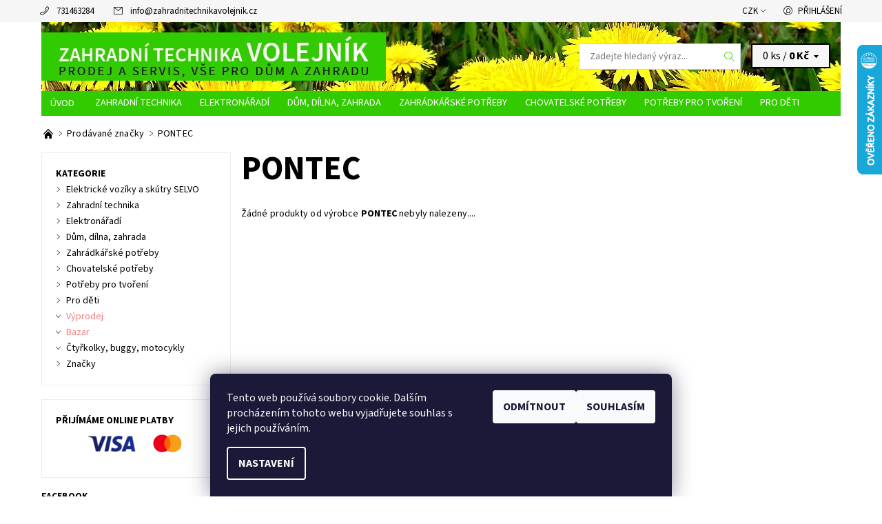

--- FILE ---
content_type: text/html; charset=utf-8
request_url: https://www.zahradnitechnikavolejnik.cz/znacka/pontec/
body_size: 23553
content:
<!DOCTYPE html>
<html id="css" xml:lang='cs' lang='cs' class="external-fonts-loaded">
    <head>
        <link rel="preconnect" href="https://cdn.myshoptet.com" /><link rel="dns-prefetch" href="https://cdn.myshoptet.com" /><link rel="preload" href="https://cdn.myshoptet.com/prj/dist/master/cms/libs/jquery/jquery-1.11.3.min.js" as="script" />        <script>
dataLayer = [];
dataLayer.push({'shoptet' : {
    "pageId": -24,
    "pageType": "article",
    "currency": "CZK",
    "currencyInfo": {
        "decimalSeparator": ",",
        "exchangeRate": 1,
        "priceDecimalPlaces": 2,
        "symbol": "K\u010d",
        "symbolLeft": 0,
        "thousandSeparator": " "
    },
    "language": "cs",
    "projectId": 116807,
    "cartInfo": {
        "id": null,
        "freeShipping": false,
        "freeShippingFrom": null,
        "leftToFreeGift": {
            "formattedPrice": "0 K\u010d",
            "priceLeft": 0
        },
        "freeGift": false,
        "leftToFreeShipping": {
            "priceLeft": null,
            "dependOnRegion": null,
            "formattedPrice": null
        },
        "discountCoupon": [],
        "getNoBillingShippingPrice": {
            "withoutVat": 0,
            "vat": 0,
            "withVat": 0
        },
        "cartItems": [],
        "taxMode": "ORDINARY"
    },
    "cart": [],
    "customer": {
        "priceRatio": 1,
        "priceListId": 1,
        "groupId": null,
        "registered": false,
        "mainAccount": false
    }
}});
dataLayer.push({'cookie_consent' : {
    "marketing": "denied",
    "analytics": "denied"
}});
document.addEventListener('DOMContentLoaded', function() {
    shoptet.consent.onAccept(function(agreements) {
        if (agreements.length == 0) {
            return;
        }
        dataLayer.push({
            'cookie_consent' : {
                'marketing' : (agreements.includes(shoptet.config.cookiesConsentOptPersonalisation)
                    ? 'granted' : 'denied'),
                'analytics': (agreements.includes(shoptet.config.cookiesConsentOptAnalytics)
                    ? 'granted' : 'denied')
            },
            'event': 'cookie_consent'
        });
    });
});
</script>

        <meta http-equiv="content-type" content="text/html; charset=utf-8" />
        <title>PONTEC | Zahradní technika VOLEJNÍK</title>

        <meta name="viewport" content="width=device-width, initial-scale=1.0" />
        <meta name="format-detection" content="telephone=no" />

        
            <meta property="og:type" content="website"><meta property="og:site_name" content="zahradnitechnikavolejnik.cz"><meta property="og:url" content="https://www.zahradnitechnikavolejnik.cz/znacka/pontec/"><meta property="og:title" content="PONTEC | Zahradní technika VOLEJNÍK"><meta name="author" content="Zahradní technika VOLEJNÍK"><meta name="web_author" content="Shoptet.cz"><meta name="dcterms.rightsHolder" content="www.zahradnitechnikavolejnik.cz"><meta name="robots" content="index,follow"><meta property="og:image" content="https://cdn.myshoptet.com/usr/www.zahradnitechnikavolejnik.cz/user/logos/zahradni-technika-volejnik-logo-8.png?t=1769900472"><meta property="og:description" content="PONTEC"><meta name="description" content="PONTEC"><meta name="google-site-verification" content="102287610">
        


        
        <noscript>
            <style media="screen">
                #category-filter-hover {
                    display: block !important;
                }
            </style>
        </noscript>
        
    <link href="https://cdn.myshoptet.com/prj/dist/master/cms/templates/frontend_templates/shared/css/font-face/source-sans-3.css" rel="stylesheet"><link href="https://cdn.myshoptet.com/prj/dist/master/shop/dist/font-shoptet-06.css.e6903393d3bd5aa27e58.css" rel="stylesheet">    <script>
    var oldBrowser = false;
    </script>
    <!--[if lt IE 9]>
        <script src="https://cdnjs.cloudflare.com/ajax/libs/html5shiv/3.7.3/html5shiv.js"></script>
        <script>
            var oldBrowser = '<strong>Upozornění!</strong> Používáte zastaralý prohlížeč, který již není podporován. Prosím <a href="https://www.whatismybrowser.com/" target="_blank" rel="nofollow">aktualizujte svůj prohlížeč</a> a zvyšte své UX.';
        </script>
    <![endif]-->

        <style>:root {--color-primary: #32cb00;--color-primary-h: 105;--color-primary-s: 100%;--color-primary-l: 40%;--color-primary-hover: #f6f6f6;--color-primary-hover-h: 0;--color-primary-hover-s: 0%;--color-primary-hover-l: 96%;--color-secondary: #E4001F;--color-secondary-h: 352;--color-secondary-s: 100%;--color-secondary-l: 45%;--color-secondary-hover: #d2d2d2;--color-secondary-hover-h: 0;--color-secondary-hover-s: 0%;--color-secondary-hover-l: 82%;--color-tertiary: #000000;--color-tertiary-h: 0;--color-tertiary-s: 0%;--color-tertiary-l: 0%;--color-tertiary-hover: #000000;--color-tertiary-hover-h: 0;--color-tertiary-hover-s: 0%;--color-tertiary-hover-l: 0%;--color-header-background: #ffffff;--template-font: "Source Sans 3";--template-headings-font: "Source Sans 3";--header-background-url: url("https://cdn.myshoptet.com/usr/www.zahradnitechnikavolejnik.cz/user/header_backgrounds/pampeli__ky-1.jpg");--cookies-notice-background: #1A1937;--cookies-notice-color: #F8FAFB;--cookies-notice-button-hover: #f5f5f5;--cookies-notice-link-hover: #27263f;--templates-update-management-preview-mode-content: "Náhled aktualizací šablony je aktivní pro váš prohlížeč."}</style>

        <style>:root {--logo-x-position: 10px;--logo-y-position: 10px;--front-image-x-position: 0px;--front-image-y-position: 0px;}</style>

        <link href="https://cdn.myshoptet.com/prj/dist/master/shop/dist/main-06.css.864c5a6d54b488b8ad20.css" rel="stylesheet" media="screen" />

        <link rel="stylesheet" href="https://cdn.myshoptet.com/prj/dist/master/cms/templates/frontend_templates/_/css/print.css" media="print" />
                            <link rel="shortcut icon" href="/favicon.ico" type="image/x-icon" />
                                    <link rel="canonical" href="https://www.zahradnitechnikavolejnik.cz/znacka/pontec/" />
        
        
        
            <script>
        var _hwq = _hwq || [];
        _hwq.push(['setKey', 'F93FF401AC737E9857EC8C11B10BFF98']);
        _hwq.push(['setTopPos', '0']);
        _hwq.push(['showWidget', '22']);
        (function() {
            var ho = document.createElement('script');
            ho.src = 'https://cz.im9.cz/direct/i/gjs.php?n=wdgt&sak=F93FF401AC737E9857EC8C11B10BFF98';
            var s = document.getElementsByTagName('script')[0]; s.parentNode.insertBefore(ho, s);
        })();
    </script>

                
                    
                <script>var shoptet = shoptet || {};shoptet.abilities = {"about":{"generation":2,"id":"06"},"config":{"category":{"product":{"image_size":"detail_alt_1"}},"navigation_breakpoint":991,"number_of_active_related_products":2,"product_slider":{"autoplay":false,"autoplay_speed":3000,"loop":true,"navigation":true,"pagination":true,"shadow_size":0}},"elements":{"recapitulation_in_checkout":true},"feature":{"directional_thumbnails":false,"extended_ajax_cart":false,"extended_search_whisperer":false,"fixed_header":false,"images_in_menu":false,"product_slider":false,"simple_ajax_cart":true,"smart_labels":false,"tabs_accordion":false,"tabs_responsive":false,"top_navigation_menu":false,"user_action_fullscreen":false}};shoptet.design = {"template":{"name":"Soul","colorVariant":"06-seven"},"layout":{"homepage":"catalog4","subPage":"catalog3","productDetail":"catalog3"},"colorScheme":{"conversionColor":"#E4001F","conversionColorHover":"#d2d2d2","color1":"#32cb00","color2":"#f6f6f6","color3":"#000000","color4":"#000000"},"fonts":{"heading":"Source Sans 3","text":"Source Sans 3"},"header":{"backgroundImage":"https:\/\/www.zahradnitechnikavolejnik.czuser\/header_backgrounds\/pampeli__ky-1.jpg","image":null,"logo":"https:\/\/www.zahradnitechnikavolejnik.czuser\/logos\/zahradni-technika-volejnik-logo-8.png","color":"#ffffff"},"background":{"enabled":false,"color":null,"image":null}};shoptet.config = {};shoptet.events = {};shoptet.runtime = {};shoptet.content = shoptet.content || {};shoptet.updates = {};shoptet.messages = [];shoptet.messages['lightboxImg'] = "Obrázek";shoptet.messages['lightboxOf'] = "z";shoptet.messages['more'] = "Více";shoptet.messages['cancel'] = "Zrušit";shoptet.messages['removedItem'] = "Položka byla odstraněna z košíku.";shoptet.messages['discountCouponWarning'] = "Zapomněli jste uplatnit slevový kupón. Pro pokračování jej uplatněte pomocí tlačítka vedle vstupního pole, nebo jej smažte.";shoptet.messages['charsNeeded'] = "Prosím, použijte minimálně 3 znaky!";shoptet.messages['invalidCompanyId'] = "Neplané IČ, povoleny jsou pouze číslice";shoptet.messages['needHelp'] = "Potřebujete pomoc?";shoptet.messages['showContacts'] = "Zobrazit kontakty";shoptet.messages['hideContacts'] = "Skrýt kontakty";shoptet.messages['ajaxError'] = "Došlo k chybě; obnovte prosím stránku a zkuste to znovu.";shoptet.messages['variantWarning'] = "Zvolte prosím variantu produktu.";shoptet.messages['chooseVariant'] = "Zvolte variantu";shoptet.messages['unavailableVariant'] = "Tato varianta není dostupná a není možné ji objednat.";shoptet.messages['withVat'] = "včetně DPH";shoptet.messages['withoutVat'] = "bez DPH";shoptet.messages['toCart'] = "Do košíku";shoptet.messages['emptyCart'] = "Prázdný košík";shoptet.messages['change'] = "Změnit";shoptet.messages['chosenBranch'] = "Zvolená pobočka";shoptet.messages['validatorRequired'] = "Povinné pole";shoptet.messages['validatorEmail'] = "Prosím vložte platnou e-mailovou adresu";shoptet.messages['validatorUrl'] = "Prosím vložte platnou URL adresu";shoptet.messages['validatorDate'] = "Prosím vložte platné datum";shoptet.messages['validatorNumber'] = "Vložte číslo";shoptet.messages['validatorDigits'] = "Prosím vložte pouze číslice";shoptet.messages['validatorCheckbox'] = "Zadejte prosím všechna povinná pole";shoptet.messages['validatorConsent'] = "Bez souhlasu nelze odeslat.";shoptet.messages['validatorPassword'] = "Hesla se neshodují";shoptet.messages['validatorInvalidPhoneNumber'] = "Vyplňte prosím platné telefonní číslo bez předvolby.";shoptet.messages['validatorInvalidPhoneNumberSuggestedRegion'] = "Neplatné číslo — navržený region: %1";shoptet.messages['validatorInvalidCompanyId'] = "Neplatné IČ, musí být ve tvaru jako %1";shoptet.messages['validatorFullName'] = "Nezapomněli jste příjmení?";shoptet.messages['validatorHouseNumber'] = "Prosím zadejte správné číslo domu";shoptet.messages['validatorZipCode'] = "Zadané PSČ neodpovídá zvolené zemi";shoptet.messages['validatorShortPhoneNumber'] = "Telefonní číslo musí mít min. 8 znaků";shoptet.messages['choose-personal-collection'] = "Prosím vyberte místo doručení u osobního odběru, není zvoleno.";shoptet.messages['choose-external-shipping'] = "Upřesněte prosím vybraný způsob dopravy";shoptet.messages['choose-ceska-posta'] = "Pobočka České Pošty není určena, zvolte prosím některou";shoptet.messages['choose-hupostPostaPont'] = "Pobočka Maďarské pošty není vybrána, zvolte prosím nějakou";shoptet.messages['choose-postSk'] = "Pobočka Slovenské pošty není zvolena, vyberte prosím některou";shoptet.messages['choose-ulozenka'] = "Pobočka Uloženky nebyla zvolena, prosím vyberte některou";shoptet.messages['choose-zasilkovna'] = "Pobočka Zásilkovny nebyla zvolena, prosím vyberte některou";shoptet.messages['choose-ppl-cz'] = "Pobočka PPL ParcelShop nebyla vybrána, vyberte prosím jednu";shoptet.messages['choose-glsCz'] = "Pobočka GLS ParcelShop nebyla zvolena, prosím vyberte některou";shoptet.messages['choose-dpd-cz'] = "Ani jedna z poboček služby DPD Parcel Shop nebyla zvolená, prosím vyberte si jednu z možností.";shoptet.messages['watchdogType'] = "Je zapotřebí vybrat jednu z možností u sledování produktu.";shoptet.messages['watchdog-consent-required'] = "Musíte zaškrtnout všechny povinné souhlasy";shoptet.messages['watchdogEmailEmpty'] = "Prosím vyplňte e-mail";shoptet.messages['privacyPolicy'] = 'Musíte souhlasit s ochranou osobních údajů';shoptet.messages['amountChanged'] = '(množství bylo změněno)';shoptet.messages['unavailableCombination'] = 'Není k dispozici v této kombinaci';shoptet.messages['specifyShippingMethod'] = 'Upřesněte dopravu';shoptet.messages['PIScountryOptionMoreBanks'] = 'Možnost platby z %1 bank';shoptet.messages['PIScountryOptionOneBank'] = 'Možnost platby z 1 banky';shoptet.messages['PIScurrencyInfoCZK'] = 'V měně CZK lze zaplatit pouze prostřednictvím českých bank.';shoptet.messages['PIScurrencyInfoHUF'] = 'V měně HUF lze zaplatit pouze prostřednictvím maďarských bank.';shoptet.messages['validatorVatIdWaiting'] = "Ověřujeme";shoptet.messages['validatorVatIdValid'] = "Ověřeno";shoptet.messages['validatorVatIdInvalid'] = "DIČ se nepodařilo ověřit, i přesto můžete objednávku dokončit";shoptet.messages['validatorVatIdInvalidOrderForbid'] = "Zadané DIČ nelze nyní ověřit, protože služba ověřování je dočasně nedostupná. Zkuste opakovat zadání později, nebo DIČ vymažte s vaši objednávku dokončete v režimu OSS. Případně kontaktujte prodejce.";shoptet.messages['validatorVatIdInvalidOssRegime'] = "Zadané DIČ nemůže být ověřeno, protože služba ověřování je dočasně nedostupná. Vaše objednávka bude dokončena v režimu OSS. Případně kontaktujte prodejce.";shoptet.messages['previous'] = "Předchozí";shoptet.messages['next'] = "Následující";shoptet.messages['close'] = "Zavřít";shoptet.messages['imageWithoutAlt'] = "Tento obrázek nemá popisek";shoptet.messages['newQuantity'] = "Nové množství:";shoptet.messages['currentQuantity'] = "Aktuální množství:";shoptet.messages['quantityRange'] = "Prosím vložte číslo v rozmezí %1 a %2";shoptet.messages['skipped'] = "Přeskočeno";shoptet.messages.validator = {};shoptet.messages.validator.nameRequired = "Zadejte jméno a příjmení.";shoptet.messages.validator.emailRequired = "Zadejte e-mailovou adresu (např. jan.novak@example.com).";shoptet.messages.validator.phoneRequired = "Zadejte telefonní číslo.";shoptet.messages.validator.messageRequired = "Napište komentář.";shoptet.messages.validator.descriptionRequired = shoptet.messages.validator.messageRequired;shoptet.messages.validator.captchaRequired = "Vyplňte bezpečnostní kontrolu.";shoptet.messages.validator.consentsRequired = "Potvrďte svůj souhlas.";shoptet.messages.validator.scoreRequired = "Zadejte počet hvězdiček.";shoptet.messages.validator.passwordRequired = "Zadejte heslo, které bude obsahovat min. 4 znaky.";shoptet.messages.validator.passwordAgainRequired = shoptet.messages.validator.passwordRequired;shoptet.messages.validator.currentPasswordRequired = shoptet.messages.validator.passwordRequired;shoptet.messages.validator.birthdateRequired = "Zadejte datum narození.";shoptet.messages.validator.billFullNameRequired = "Zadejte jméno a příjmení.";shoptet.messages.validator.deliveryFullNameRequired = shoptet.messages.validator.billFullNameRequired;shoptet.messages.validator.billStreetRequired = "Zadejte název ulice.";shoptet.messages.validator.deliveryStreetRequired = shoptet.messages.validator.billStreetRequired;shoptet.messages.validator.billHouseNumberRequired = "Zadejte číslo domu.";shoptet.messages.validator.deliveryHouseNumberRequired = shoptet.messages.validator.billHouseNumberRequired;shoptet.messages.validator.billZipRequired = "Zadejte PSČ.";shoptet.messages.validator.deliveryZipRequired = shoptet.messages.validator.billZipRequired;shoptet.messages.validator.billCityRequired = "Zadejte název města.";shoptet.messages.validator.deliveryCityRequired = shoptet.messages.validator.billCityRequired;shoptet.messages.validator.companyIdRequired = "Zadejte IČ.";shoptet.messages.validator.vatIdRequired = "Zadejte DIČ.";shoptet.messages.validator.billCompanyRequired = "Zadejte název společnosti.";shoptet.messages['loading'] = "Načítám…";shoptet.messages['stillLoading'] = "Stále načítám…";shoptet.messages['loadingFailed'] = "Načtení se nezdařilo. Zkuste to znovu.";shoptet.messages['productsSorted'] = "Produkty seřazeny.";shoptet.messages['formLoadingFailed'] = "Formulář se nepodařilo načíst. Zkuste to prosím znovu.";shoptet.messages.moreInfo = "Více informací";shoptet.config.showAdvancedOrder = true;shoptet.config.orderingProcess = {active: false,step: false};shoptet.config.documentsRounding = '3';shoptet.config.documentPriceDecimalPlaces = '0';shoptet.config.thousandSeparator = ' ';shoptet.config.decSeparator = ',';shoptet.config.decPlaces = '2';shoptet.config.decPlacesSystemDefault = '2';shoptet.config.currencySymbol = 'Kč';shoptet.config.currencySymbolLeft = '0';shoptet.config.defaultVatIncluded = 1;shoptet.config.defaultProductMaxAmount = 9999;shoptet.config.inStockAvailabilityId = -1;shoptet.config.defaultProductMaxAmount = 9999;shoptet.config.inStockAvailabilityId = -1;shoptet.config.cartActionUrl = '/action/Cart';shoptet.config.advancedOrderUrl = '/action/Cart/GetExtendedOrder/';shoptet.config.cartContentUrl = '/action/Cart/GetCartContent/';shoptet.config.stockAmountUrl = '/action/ProductStockAmount/';shoptet.config.addToCartUrl = '/action/Cart/addCartItem/';shoptet.config.removeFromCartUrl = '/action/Cart/deleteCartItem/';shoptet.config.updateCartUrl = '/action/Cart/setCartItemAmount/';shoptet.config.addDiscountCouponUrl = '/action/Cart/addDiscountCoupon/';shoptet.config.setSelectedGiftUrl = '/action/Cart/setSelectedGift/';shoptet.config.rateProduct = '/action/ProductDetail/RateProduct/';shoptet.config.customerDataUrl = '/action/OrderingProcess/step2CustomerAjax/';shoptet.config.registerUrl = '/registrace/';shoptet.config.agreementCookieName = 'site-agreement';shoptet.config.cookiesConsentUrl = '/action/CustomerCookieConsent/';shoptet.config.cookiesConsentIsActive = 1;shoptet.config.cookiesConsentOptAnalytics = 'analytics';shoptet.config.cookiesConsentOptPersonalisation = 'personalisation';shoptet.config.cookiesConsentOptNone = 'none';shoptet.config.cookiesConsentRefuseDuration = 7;shoptet.config.cookiesConsentName = 'CookiesConsent';shoptet.config.agreementCookieExpire = 30;shoptet.config.cookiesConsentSettingsUrl = '/cookies-settings/';shoptet.config.fonts = {"google":{"attributes":"400,700,900:latin-ext","families":["Source Sans 3"],"urls":["https:\/\/cdn.myshoptet.com\/prj\/dist\/master\/cms\/templates\/frontend_templates\/shared\/css\/font-face\/source-sans-3.css"]},"custom":{"families":["shoptet"],"urls":["https:\/\/cdn.myshoptet.com\/prj\/dist\/master\/shop\/dist\/font-shoptet-06.css.e6903393d3bd5aa27e58.css"]}};shoptet.config.mobileHeaderVersion = '1';shoptet.config.fbCAPIEnabled = false;shoptet.config.fbPixelEnabled = false;shoptet.config.fbCAPIUrl = '/action/FacebookCAPI/';shoptet.config.initApplePaySdk = false;shoptet.content.regexp = /strana-[0-9]+[\/]/g;shoptet.content.colorboxHeader = '<div class="colorbox-html-content">';shoptet.content.colorboxFooter = '</div>';shoptet.customer = {};shoptet.csrf = shoptet.csrf || {};shoptet.csrf.token = 'csrf_qSFg4JRye7763fef1f2d0315';shoptet.csrf.invalidTokenModal = '<div><h2>Přihlaste se prosím znovu</h2><p>Omlouváme se, ale Váš CSRF token pravděpodobně vypršel. Abychom mohli udržet Vaši bezpečnost na co největší úrovni potřebujeme, abyste se znovu přihlásili.</p><p>Děkujeme za pochopení.</p><div><a href="/login/?backTo=%2Fznacka%2Fpontec%2F">Přihlášení</a></div></div> ';shoptet.csrf.formsSelector = 'csrf-enabled';shoptet.csrf.submitListener = true;shoptet.csrf.validateURL = '/action/ValidateCSRFToken/Index/';shoptet.csrf.refreshURL = '/action/RefreshCSRFTokenNew/Index/';shoptet.csrf.enabled = true;shoptet.config.googleAnalytics ||= {};shoptet.config.googleAnalytics.isGa4Enabled = true;shoptet.config.googleAnalytics.route ||= {};shoptet.config.googleAnalytics.route.ua = "UA";shoptet.config.googleAnalytics.route.ga4 = "GA4";shoptet.config.ums_a11y_category_page = true;shoptet.config.discussion_rating_forms = false;shoptet.config.ums_forms_redesign = false;shoptet.config.showPriceWithoutVat = '';shoptet.config.ums_a11y_login = true;</script>
        <script src="https://cdn.myshoptet.com/prj/dist/master/cms/libs/jquery/jquery-1.11.3.min.js"></script><script src="https://cdn.myshoptet.com/prj/dist/master/cms/libs/jquery/jquery-migrate-1.4.1.min.js"></script><script src="https://cdn.myshoptet.com/prj/dist/master/cms/libs/jquery/jquery-ui-1.8.24.min.js"></script>
    <script src="https://cdn.myshoptet.com/prj/dist/master/shop/dist/main-06.js.8c5f4d13342fcf9a0c71.js"></script>
<script src="https://cdn.myshoptet.com/prj/dist/master/shop/dist/shared-2g.js.3c6f47c67255a0981723.js"></script><script src="https://cdn.myshoptet.com/prj/dist/master/cms/libs/jqueryui/i18n/datepicker-cs.js"></script><script>if (window.self !== window.top) {const script = document.createElement('script');script.type = 'module';script.src = "https://cdn.myshoptet.com/prj/dist/master/shop/dist/editorPreview.js.e7168e827271d1c16a1d.js";document.body.appendChild(script);}</script>        <script>
            jQuery.extend(jQuery.cybergenicsFormValidator.messages, {
                required: "Povinné pole",
                email: "Prosím vložte platnou e-mailovou adresu",
                url: "Prosím vložte platnou URL adresu",
                date: "Prosím vložte platné datum",
                number: "Vložte číslo",
                digits: "Prosím vložte pouze číslice",
                checkbox: "Zadejte prosím všechna povinná pole",
                validatorConsent: "Bez souhlasu nelze odeslat.",
                password: "Hesla se neshodují",
                invalidPhoneNumber: "Vyplňte prosím platné telefonní číslo bez předvolby.",
                invalidCompanyId: 'Nevalidní IČ, musí mít přesně 8 čísel (před kratší IČ lze dát nuly)',
                fullName: "Nezapomněli jste příjmení?",
                zipCode: "Zadané PSČ neodpovídá zvolené zemi",
                houseNumber: "Prosím zadejte správné číslo domu",
                shortPhoneNumber: "Telefonní číslo musí mít min. 8 znaků",
                privacyPolicy: "Musíte souhlasit s ochranou osobních údajů"
            });
        </script>
                                    
                
        
        <!-- User include -->
                <!-- service 1359(974) html code header -->
<link href="https://cdn.myshoptet.com/usr/sazimecesko.myshoptet.com/user/documents/planetwe/common.min.css?v=1.20" rel="stylesheet" />
<link href="https://cdn.myshoptet.com/usr/sazimecesko.myshoptet.com/user/documents/planetwe/Soul.min.css" rel="stylesheet" />

<!--
<link href="https://sazimecesko.myshoptet.com/user/documents/planetwe/common.css?v=1.24" rel="stylesheet" />
<link href="https://sazimecesko.myshoptet.com/user/documents/planetwe/Soul.css" rel="stylesheet" />
-->
<!-- project html code header -->
<style type="text/css">

   /* .header-in-wrap { padding-right: 0.9375rem; } */
   .header-cart-wrap { margin-right: 0.9375rem; background-color: #f6f6f6; }

   /* přejmenování Úvodní stránka na kratší Úvod */
   #a-home { text-indent: -999em; line-height: 0; width: 65px; } #a-home:after { content: 'Úvod'; text-indent: 0; line-height: 20px; display: block; }

   /* zmenšení fontu v hlavním menu */
   #menu .navigation a { font-size: 0.9rem }
   .menu-element-link { padding-left: 13px; padding-right: 13px; }

   /* změna barvy odkazu Výprodej + Bazar + Značky */
   #cat-719.categories a, #cat-722.categories a { color: #f17f7f; }
   #cat-manutacturers a { color: #ff9764; }
   #cat-719.categories .active>a, #cat-722.categories .active>a { color: #32cb00; }

   /* skrytí podkategorií ve výpisu kategorie a zvýraznění podkategorie ve výpisu */
   ul ul.expanded.panel-element-submenu { display: none }
   .cc-main-cat { font-weight: bold; }

  /* informační proužek v horní části stránky */
  .site-msg.information { background-color: red; font-weight: bold; text-align: center; }
  .site-msg .text { font-size: 35px; color: white; }
  .site-msg:after { opacity: 0; }

</style>



        <!-- /User include -->
                                <!-- Global site tag (gtag.js) - Google Analytics -->
    <script async src="https://www.googletagmanager.com/gtag/js?id=UA-16062537-1"></script>
    <script>
        
        window.dataLayer = window.dataLayer || [];
        function gtag(){dataLayer.push(arguments);}
        

                    console.debug('default consent data');

            gtag('consent', 'default', {"ad_storage":"denied","analytics_storage":"denied","ad_user_data":"denied","ad_personalization":"denied","wait_for_update":500});
            dataLayer.push({
                'event': 'default_consent'
            });
        
        gtag('js', new Date());

                gtag('config', 'UA-16062537-1', { 'groups': "UA" });
        
        
        
        
        
        
        
        
        
        
        
        
        
        
        
        
        
        
        
        
        document.addEventListener('DOMContentLoaded', function() {
            if (typeof shoptet.tracking !== 'undefined') {
                for (var id in shoptet.tracking.bannersList) {
                    gtag('event', 'view_promotion', {
                        "send_to": "UA",
                        "promotions": [
                            {
                                "id": shoptet.tracking.bannersList[id].id,
                                "name": shoptet.tracking.bannersList[id].name,
                                "position": shoptet.tracking.bannersList[id].position
                            }
                        ]
                    });
                }
            }

            shoptet.consent.onAccept(function(agreements) {
                if (agreements.length !== 0) {
                    console.debug('gtag consent accept');
                    var gtagConsentPayload =  {
                        'ad_storage': agreements.includes(shoptet.config.cookiesConsentOptPersonalisation)
                            ? 'granted' : 'denied',
                        'analytics_storage': agreements.includes(shoptet.config.cookiesConsentOptAnalytics)
                            ? 'granted' : 'denied',
                                                                                                'ad_user_data': agreements.includes(shoptet.config.cookiesConsentOptPersonalisation)
                            ? 'granted' : 'denied',
                        'ad_personalization': agreements.includes(shoptet.config.cookiesConsentOptPersonalisation)
                            ? 'granted' : 'denied',
                        };
                    console.debug('update consent data', gtagConsentPayload);
                    gtag('consent', 'update', gtagConsentPayload);
                    dataLayer.push(
                        { 'event': 'update_consent' }
                    );
                }
            });
        });
    </script>

                
                                                    </head>
    <body class="desktop id--24 in-znacka template-06 type-manufacturer-detail page-category ajax-add-to-cart">
        <div id="fb-root"></div>
        <script>
            window.fbAsyncInit = function() {
                FB.init({
                    autoLogAppEvents : true,
                    xfbml            : true,
                    version          : 'v24.0'
                });
            };
        </script>
        <script async defer crossorigin="anonymous" src="https://connect.facebook.net/cs_CZ/sdk.js#xfbml=1&version=v24.0"></script><div id="main-wrapper"><div id="main-wrapper-in"><header id="header"><div class="header-info-wrap">
    <div class="row">
                                    
                <ul class="header-contacts list-inline large-6 medium-6 small-12 columns">
                                                                                                            <li class="header-phone menu-element-link icon-phone-before">
                            <a href="tel:731463284" title="Telefon">731463284</a>
                        </li>
                                                                <li class="header-email menu-element-link icon-mail-before">
                                                            <a href="mailto:info&#64;zahradnitechnikavolejnik.cz">info<!---->&#64;<!---->zahradnitechnikavolejnik.cz</a>
                                                    </li>
                                    </ul><ul class="currency-switcher large-6 medium-6 small-6 columns text-right list-inline currency-switcher--languages">
            
                                                                    <li class="currency menu-element-wrap menu-element-link">
                        <div class="active icon-arrow-down-after">CZK</div>
                        <ul class="menu-element-submenu align-left hover-hidden">
                                                            <li>
                                    <a href="/action/Currency/changeCurrency/?currencyCode=CZK" class="icon-arrow-right-before" title="CZK" rel="nofollow">CZK</a>
                                </li>
                                                            <li>
                                    <a href="/action/Currency/changeCurrency/?currencyCode=EUR" class="icon-arrow-right-before" title="EUR" rel="nofollow">EUR</a>
                                </li>
                                                    </ul>
                    </li>
                            
            
                                <li id="top-links">
                                             <ul class="responsive-mobile-hidden box-account-links list-inline"><li class="menu-element-link icon-login-before"><a class="icon-account-login" href="/login/?backTo=%2Fznacka%2Fpontec%2F" title="Přihlášení" data-testid="signin" rel="nofollow">Přihlášení</a></li></ul>
                </li>
            
        </ul>
    </div>
</div>

<div class="row">
    <div class="columns">
        <div class="header-in-wrap valign-middle-block large-12 medium-12 small-12">
            
                                                <div class="large-6 medium-6 small-12 columns">
                                                             <a href="/" id="logo" class="clearfix" title="Zahradní technika VOLEJNÍK" data-testid="linkWebsiteLogo"><img src="https://cdn.myshoptet.com/usr/www.zahradnitechnikavolejnik.cz/user/logos/zahradni-technika-volejnik-logo-8.png" alt="Zahradní technika VOLEJNÍK" /></a>
                </div><ul class="header-in large-6 medium-6 small-12 columns text-right list-inline valign-top-inline">
                
                                        <li class="header-seachform-wrap" itemscope itemtype="https://schema.org/WebSite">
                        <meta itemprop="headline" content="Prodávané značky"/>
<meta itemprop="url" content="https://www.zahradnitechnikavolejnik.cz"/>
        <meta itemprop="text" content="PONTEC"/>

                        <form class="search-whisperer-wrap search-whisperer-wrap-v1" action="/action/ProductSearch/prepareString/" method="post" itemprop="potentialAction" itemscope itemtype="https://schema.org/SearchAction" data-testid="searchForm">
                            <fieldset>
                                <meta itemprop="target" content="https://www.zahradnitechnikavolejnik.cz/vyhledavani/?string={string}"/>
                                <input type="hidden" name="language" value="cs" />
                                <input type="search" name="string" itemprop="query-input" class="query-input s-word" placeholder="Zadejte hledaný výraz..." autocomplete="off" data-testid="searchInput" /><button type="submit" class="search-submit icon-magnifier-after" value="Hledat" data-testid="searchBtn"></button>
                                <div class="search-whisperer-container-js"></div>
                                <div class="search-notice large-12 medium-12 small-12" data-testid="searchMsg">Prosím, použijte minimálně 3 znaky!</div>
                            </fieldset>
                        </form>
                    </li><li class="header-cart-wrap icon-filled-arrow-down-after menu-element-wrap place-cart-here"><div id="header-cart-wrapper" class="header-cart-wrapper menu-element-wrap">
    <a href="/kosik/" id="header-cart" class="header-cart" data-testid="headerCart" rel="nofollow">
        
        
    <span class="responsive-mobile-visible responsive-all-hidden header-cart-pieces" data-testid="headerCartCount">0 ks / </span>

        <strong class="header-cart-price" data-testid="headerCartPrice">
            0 Kč
        </strong>
    </a>

    <div id="cart-recapitulation" class="cart-recapitulation menu-element-submenu align-right hover-hidden" data-testid="popupCartWidget">
                    <div class="cart-reca-single darken tac" data-testid="cartTitle">
                Váš nákupní košík je prázdný            </div>
            </div>
</div>
</li>
                
            </ul>
            <a href="/login/?backTo=%2Fznacka%2Fpontec%2F" class="mobile-login visible-for-small-only icon-login-before" title="Přihlášení" data-testid="signin" rel="nofollow"></a>
        </div>
        
                             <nav id="menu" class="navigation-wrap clearfix"><ul class="navigation list-inline valign-top-inline left"><li class="first-line"><a href="/" id="a-home" class="menu-element-link" data-testid="headerMenuItem">Úvodní stránka</a></li><li class="menu-item-725 valign-top-inline menu-element-wrap">    <span class="icon-arrow-right-before mobile-menu-element-link"></span>
<a href="/zahradni-technika/" class="menu-element-link" data-testid="headerMenuItem">
    Zahradní technika
</a>
                <ul class="menu-element-submenu align-left hover-hidden">
                            <li class="menu-item-1270">
                    <a href="/accu-zahradni-technika/" class="icon-arrow-right-before">Accu zahradní technika</a>
                </li>
                            <li class="menu-item-746">
                    <a href="/cerpadla-a-vodarny/" class="icon-arrow-right-before">Čerpadla a vodárny</a>
                </li>
                            <li class="menu-item-749">
                    <a href="/drtice-vetvi--stepkovace/" class="icon-arrow-right-before">Drtiče větví, štěpkovače</a>
                </li>
                            <li class="menu-item-752">
                    <a href="/kultivatory/" class="icon-arrow-right-before">Kultivátory</a>
                </li>
                            <li class="menu-item-758">
                    <a href="/malotraktory/" class="icon-arrow-right-before">Malotraktory</a>
                </li>
                            <li class="menu-item-755">
                    <a href="/krovinorezy-a-vyzinace/" class="icon-arrow-right-before">Křovinořezy a vyžínače</a>
                </li>
                            <li class="menu-item-761">
                    <a href="/okruzni-pily-a-cirkularky/" class="icon-arrow-right-before">Okružní pily a cirkulárky</a>
                </li>
                            <li class="menu-item-1725">
                    <a href="/pily-benzinove-rozbrusovaci/" class="icon-arrow-right-before">Pily benzinové rozbrušovací</a>
                </li>
                            <li class="menu-item-764">
                    <a href="/pily-retezove/" class="icon-arrow-right-before">Pily řetězové</a>
                </li>
                            <li class="menu-item-767">
                    <a href="/plotostrihy/" class="icon-arrow-right-before">Plotostřihy</a>
                </li>
                            <li class="menu-item-770">
                    <a href="/provzdusnovace-travniku/" class="icon-arrow-right-before">Provzdušňovače trávníku</a>
                </li>
                            <li class="menu-item-1511">
                    <a href="/vyvetvovaci-pily/" class="icon-arrow-right-before">Vyvětvovací pily</a>
                </li>
                            <li class="menu-item-1255">
                    <a href="/prislusenstvi-pro-zahradni-techniku/" class="icon-arrow-right-before">Příslušenství pro zahradní techniku</a>
                </li>
                            <li class="menu-item-1353">
                    <a href="/oleje/" class="icon-arrow-right-before">Oleje</a>
                </li>
                            <li class="menu-item-773">
                    <a href="/sekacky/" class="icon-arrow-right-before">Sekačky</a>
                </li>
                            <li class="menu-item-776">
                    <a href="/snehove-frezy/" class="icon-arrow-right-before">Sněhové frézy</a>
                </li>
                            <li class="menu-item-779">
                    <a href="/stavebni-michacky/" class="icon-arrow-right-before">Stavební míchačky</a>
                </li>
                            <li class="menu-item-782">
                    <a href="/stipace/" class="icon-arrow-right-before">Štípače</a>
                </li>
                            <li class="menu-item-785">
                    <a href="/tlakove-mycky/" class="icon-arrow-right-before">Tlakové myčky</a>
                </li>
                            <li class="menu-item-794">
                    <a href="/traktory-a-ridery/" class="icon-arrow-right-before">Traktory a ridery</a>
                </li>
                            <li class="menu-item-788">
                    <a href="/vibracni-desky/" class="icon-arrow-right-before">Vibrační desky</a>
                </li>
                            <li class="menu-item-791">
                    <a href="/vysavace-listi-a-fukary/" class="icon-arrow-right-before">Vysavače listí a fukary</a>
                </li>
                            <li class="menu-item-797">
                    <a href="/zahradni-valce/" class="icon-arrow-right-before">Zahradní válce</a>
                </li>
                            <li class="menu-item-800">
                    <a href="/zemni-vrtaky/" class="icon-arrow-right-before">Zemní vrtáky</a>
                </li>
                            <li class="menu-item-1171">
                    <a href="/zametaci-stroje/" class="icon-arrow-right-before">Zametací stroje</a>
                </li>
                    </ul>
    </li><li class="menu-item-728 valign-top-inline menu-element-wrap">    <span class="icon-arrow-right-before mobile-menu-element-link"></span>
<a href="/elektronaradi/" class="menu-element-link" data-testid="headerMenuItem">
    Elektronářadí
</a>
                <ul class="menu-element-submenu align-left hover-hidden">
                            <li class="menu-item-803">
                    <a href="/accu-program/" class="icon-arrow-right-before">Accu program</a>
                </li>
                            <li class="menu-item-806">
                    <a href="/autonabijecky/" class="icon-arrow-right-before">Autonabíječky</a>
                </li>
                            <li class="menu-item-809">
                    <a href="/bouraci-kladiva/" class="icon-arrow-right-before">Bourací kladiva</a>
                </li>
                            <li class="menu-item-812">
                    <a href="/brusky/" class="icon-arrow-right-before">Brusky</a>
                </li>
                            <li class="menu-item-1019">
                    <a href="/generatory-elektriny/" class="icon-arrow-right-before">Generátory elektřiny</a>
                </li>
                            <li class="menu-item-818">
                    <a href="/hobliky/" class="icon-arrow-right-before">Hoblíky</a>
                </li>
                            <li class="menu-item-821">
                    <a href="/hoblovky--protahovacky/" class="icon-arrow-right-before">Hoblovky, protahovačky</a>
                </li>
                            <li class="menu-item-824">
                    <a href="/horkovzdusne-pistole/" class="icon-arrow-right-before">Horkovzdušné pistole</a>
                </li>
                            <li class="menu-item-1037">
                    <a href="/horni-frezy/" class="icon-arrow-right-before">Horní frézy</a>
                </li>
                            <li class="menu-item-827">
                    <a href="/kompresory/" class="icon-arrow-right-before">Kompresory</a>
                </li>
                            <li class="menu-item-830">
                    <a href="/michadla/" class="icon-arrow-right-before">Míchadla</a>
                </li>
                            <li class="menu-item-833">
                    <a href="/navijaky-a-kladkostroje/" class="icon-arrow-right-before">Navijáky a kladkostroje</a>
                </li>
                            <li class="menu-item-1692">
                    <a href="/odsavace-pilin/" class="icon-arrow-right-before">Odsavače pilin</a>
                </li>
                            <li class="menu-item-836">
                    <a href="/pily/" class="icon-arrow-right-before">Pily</a>
                </li>
                            <li class="menu-item-1261">
                    <a href="/prislusenstvi-pro-elektronaradi/" class="icon-arrow-right-before">Příslušenství pro elektronářadí</a>
                </li>
                            <li class="menu-item-1716">
                    <a href="/rezacky-na-dlazbu-a-obklady/" class="icon-arrow-right-before">Řezačky na dlažbu a obklady</a>
                </li>
                            <li class="menu-item-839">
                    <a href="/svarecky/" class="icon-arrow-right-before">Svářečky</a>
                </li>
                            <li class="menu-item-1013">
                    <a href="/tavne-pistole/" class="icon-arrow-right-before">Tavné pistole</a>
                </li>
                            <li class="menu-item-842">
                    <a href="/vrtacky/" class="icon-arrow-right-before">Vrtačky</a>
                </li>
                            <li class="menu-item-845">
                    <a href="/vrtaci-a-bouraci-kladiva/" class="icon-arrow-right-before">Vrtací a bourací kladiva</a>
                </li>
                    </ul>
    </li><li class="menu-item-731 valign-top-inline menu-element-wrap">    <span class="icon-arrow-right-before mobile-menu-element-link"></span>
<a href="/dum--dilna--zahrada/" class="menu-element-link" data-testid="headerMenuItem">
    Dům, dílna, zahrada
</a>
                <ul class="menu-element-submenu align-left hover-hidden">
                            <li class="menu-item-848">
                    <a href="/bazeny/" class="icon-arrow-right-before">Bazény</a>
                </li>
                            <li class="menu-item-851">
                    <a href="/drevene-brikety-pelety-a-prislusenstvi/" class="icon-arrow-right-before">Dřevěné brikety, pelety a příslušenství</a>
                </li>
                            <li class="menu-item-854">
                    <a href="/grily-a-prislusenstvi/" class="icon-arrow-right-before">Grily a příslušenství</a>
                </li>
                            <li class="menu-item-1431">
                    <a href="/kvetinace-truhliky--zardiny/" class="icon-arrow-right-before">Květináče,  truhlíky, žardiny</a>
                </li>
                            <li class="menu-item-857">
                    <a href="/plasty/" class="icon-arrow-right-before">Plasty</a>
                </li>
                            <li class="menu-item-860">
                    <a href="/postrikovace/" class="icon-arrow-right-before">Postřikovače</a>
                </li>
                            <li class="menu-item-863">
                    <a href="/skleniky--foliovniky--minipareniste/" class="icon-arrow-right-before">Skleníky, fóliovníky, minipařeniště</a>
                </li>
                            <li class="menu-item-866">
                    <a href="/slunecniky/" class="icon-arrow-right-before">Slunečníky</a>
                </li>
                            <li class="menu-item-869">
                    <a href="/topidla/" class="icon-arrow-right-before">Topidla, přímotopy, horkovzdušné turbíny</a>
                </li>
                            <li class="menu-item-1040">
                    <a href="/vysavace-a-separatory/" class="icon-arrow-right-before">Vysavače a separátory</a>
                </li>
                            <li class="menu-item-872">
                    <a href="/zavlahove-systemy/" class="icon-arrow-right-before">Závlahové systémy</a>
                </li>
                            <li class="menu-item-875">
                    <a href="/zahradni-nabytek/" class="icon-arrow-right-before">Zahradní nábytek</a>
                </li>
                            <li class="menu-item-1282">
                    <a href="/kompostery/" class="icon-arrow-right-before">Kompostéry</a>
                </li>
                            <li class="menu-item-1294">
                    <a href="/rucni-naradi/" class="icon-arrow-right-before">Ruční nářadí</a>
                </li>
                            <li class="menu-item-1368">
                    <a href="/zahradni-jezirka/" class="icon-arrow-right-before">Zahradní jezírka</a>
                </li>
                            <li class="menu-item-1469">
                    <a href="/zahradni-dekorace/" class="icon-arrow-right-before">Zahradní dekorace</a>
                </li>
                            <li class="menu-item-1526">
                    <a href="/hrablo-na-snih/" class="icon-arrow-right-before">Hrablo na sníh</a>
                </li>
                            <li class="menu-item-1598">
                    <a href="/zahradni-stavebnice-rosteto/" class="icon-arrow-right-before">Zahradní stavebnice ROSTETO</a>
                </li>
                            <li class="menu-item-1827">
                    <a href="/bio-produkty/" class="icon-arrow-right-before">BIO produkty</a>
                </li>
                            <li class="menu-item-1838">
                    <a href="/drtice-a-lisy-ovoce/" class="icon-arrow-right-before">Drtiče a lisy ovoce</a>
                </li>
                    </ul>
    </li><li class="menu-item-734 valign-top-inline menu-element-wrap">    <span class="icon-arrow-right-before mobile-menu-element-link"></span>
<a href="/zahradkarske-potreby/" class="menu-element-link" data-testid="headerMenuItem">
    Zahrádkářské potřeby
</a>
                <ul class="menu-element-submenu align-left hover-hidden">
                            <li class="menu-item-893">
                    <a href="/rukavice--ochranne-pomucky/" class="icon-arrow-right-before">Rukavice, ochranné pomůcky</a>
                </li>
                            <li class="menu-item-878">
                    <a href="/folie-a-textilie/" class="icon-arrow-right-before">Folie a textilie</a>
                </li>
                            <li class="menu-item-881">
                    <a href="/hnojiva/" class="icon-arrow-right-before">Hnojiva</a>
                </li>
                            <li class="menu-item-884">
                    <a href="/osiva-a-sadba/" class="icon-arrow-right-before">Osiva a sadba</a>
                </li>
                            <li class="menu-item-1639">
                    <a href="/klicky-a-microgreens/" class="icon-arrow-right-before">Klíčky a microgreens</a>
                </li>
                            <li class="menu-item-887">
                    <a href="/ostatni-pripravky/" class="icon-arrow-right-before">Ostatní přípravky</a>
                </li>
                            <li class="menu-item-890">
                    <a href="/pripravky-k-hubeni--pesticidy-chemicke-a-prirodni--zive-organismy/" class="icon-arrow-right-before">Přípravky k hubení (pesticidy chemické a přírodní, živé organismy)</a>
                </li>
                            <li class="menu-item-896">
                    <a href="/travni-smesi/" class="icon-arrow-right-before">Travní směsi</a>
                </li>
                            <li class="menu-item-899">
                    <a href="/zahradkarske-drobnosti/" class="icon-arrow-right-before">Zahrádkářské drobnosti</a>
                </li>
                            <li class="menu-item-1264">
                    <a href="/substraty/" class="icon-arrow-right-before">Substráty</a>
                </li>
                    </ul>
    </li><li class="menu-item-737 valign-top-inline menu-element-wrap">    <span class="icon-arrow-right-before mobile-menu-element-link"></span>
<a href="/chovatelske-potreby/" class="menu-element-link" data-testid="headerMenuItem">
    Chovatelské potřeby
</a>
                <ul class="menu-element-submenu align-left hover-hidden">
                            <li class="menu-item-902">
                    <a href="/hlodavci/" class="icon-arrow-right-before">Hlodavci</a>
                </li>
                            <li class="menu-item-905">
                    <a href="/hospodarska-zvirata/" class="icon-arrow-right-before">Hospodářská zvířata</a>
                </li>
                            <li class="menu-item-908">
                    <a href="/kocky/" class="icon-arrow-right-before">Kočky</a>
                </li>
                            <li class="menu-item-911">
                    <a href="/ptaci/" class="icon-arrow-right-before">Ptáci</a>
                </li>
                            <li class="menu-item-914">
                    <a href="/psi/" class="icon-arrow-right-before">Psi</a>
                </li>
                            <li class="menu-item-917">
                    <a href="/ryby/" class="icon-arrow-right-before">Ryby</a>
                </li>
                            <li class="menu-item-920">
                    <a href="/teraristika/" class="icon-arrow-right-before">Teraristika</a>
                </li>
                            <li class="menu-item-1751">
                    <a href="/hmyzi-domek/" class="icon-arrow-right-before">Hmyzí domek</a>
                </li>
                    </ul>
    </li><li class="menu-item-740 valign-top-inline menu-element-wrap">    <span class="icon-arrow-right-before mobile-menu-element-link"></span>
<a href="/potreby-pro-tvoreni/" class="menu-element-link" data-testid="headerMenuItem">
    Potřeby pro tvoření
</a>
                <ul class="menu-element-submenu align-left hover-hidden">
                            <li class="menu-item-1404">
                    <a href="/floristika-a-dekorace/" class="icon-arrow-right-before">Floristika a dekorace</a>
                </li>
                            <li class="menu-item-1550">
                    <a href="/hotove-nazdobene-vyrobky/" class="icon-arrow-right-before">Hotové nazdobené výrobky</a>
                </li>
                            <li class="menu-item-1553">
                    <a href="/vence/" class="icon-arrow-right-before">Věnce</a>
                </li>
                            <li class="menu-item-941">
                    <a href="/svicky/" class="icon-arrow-right-before">Svíčky</a>
                </li>
                    </ul>
    </li><li class="menu-item-743 valign-top-inline menu-element-wrap">    <span class="icon-arrow-right-before mobile-menu-element-link"></span>
<a href="/pro-deti/" class="menu-element-link" data-testid="headerMenuItem">
    Pro děti
</a>
                <ul class="menu-element-submenu align-left hover-hidden">
                            <li class="menu-item-971">
                    <a href="/detske-naradi/" class="icon-arrow-right-before">Dětské nářadí</a>
                </li>
                            <li class="menu-item-974">
                    <a href="/nafukovaci-bazeny-a-hracky/" class="icon-arrow-right-before">Nafukovací bazény a hračky</a>
                </li>
                            <li class="menu-item-977">
                    <a href="/skakaci-hrady/" class="icon-arrow-right-before">Skákací hrady</a>
                </li>
                            <li class="menu-item-980">
                    <a href="/vozitka/" class="icon-arrow-right-before">Vozítka</a>
                </li>
                    </ul>
    </li><li class="menu-item-992"><a href="/o-nas/" class="menu-element-link" data-testid="headerMenuItem">
    O nás
</a>
</li><li class="menu-item-27"><a href="/jak-nakupovat/" class="menu-element-link" data-testid="headerMenuItem">
    Jak nakupovat
</a>
</li><li class="menu-item-1025"><a href="/doprava-a-platba/" class="menu-element-link" data-testid="headerMenuItem">
    Doprava a platba
</a>
</li><li class="menu-item-1592"><a href="/podminky-k-uveru-od-spolecnosti-essox/" class="menu-element-link" data-testid="headerMenuItem">
    Podmínky k úvěru od společnosti ESSOX
</a>
</li><li class="menu-item-39"><a href="/obchodni-podminky/" class="menu-element-link" data-testid="headerMenuItem">
    Obchodní podmínky
</a>
</li><li class="menu-item-1437"><a href="/podminky-ochrany-osobnich-udaju/" class="menu-element-link" data-testid="headerMenuItem">
    Ochrana osobních údajů
</a>
</li><li class="menu-item--6"><a href="/napiste-nam/" class="menu-element-link" data-testid="headerMenuItem">
    Napište nám
</a>
</li><li class="menu-item-29"><a href="/kontakty/" class="menu-element-link" data-testid="headerMenuItem">
    Kontakty
</a>
</li></ul><div id="menu-helper-wrapper" class="menu-helper-wrap menu-element-wrap right"><div id="menu-helper" class="menu-helper" data-testid="hamburgerMenu"><span class="menu-helper-line line-1"></span><span class="menu-helper-line line-2"></span><span class="menu-helper-line line-3"></span></div><ul id="menu-helper-box" class="menu-element-submenu align-right hidden-js hover-hidden"></ul></div></nav>
        
        <script>
            $(document).ready(function() {
                checkSearchForm($('.search-whisperer-wrap'), "Prosím, použijte minimálně 3 znaky!");
            });
            var userOptions = {
                carousel : {
                    stepTimer : 7000,
                    fadeTimer : 800
                }
            };
        </script>
        
    </div>
</div>
</header><div id="main" class="row"><div id="main-in" class="large-12 medium-12 small-12 columns"><div id="main-in-in"><div id="content">    <p id="navigation" class="bread-navigation" itemscope itemtype="https://schema.org/BreadcrumbList">
                                                                                                        <span id="navigation-first" class="icon-arrow-right-after" data-basetitle="Zahradní technika VOLEJNÍK" itemprop="itemListElement" itemscope itemtype="https://schema.org/ListItem">
                    <a href="/" title="Vítejte v našem obchodě" class="bread-navigation-home-icon" itemprop="item">
                        <span class="icon-home-before"></span><meta itemprop="name" content="Domů" />                    </a>
                    <meta itemprop="position" content="1" />
                </span>
                                                        <span id="navigation-1" class="icon-arrow-right-after" itemprop="itemListElement" itemscope itemtype="https://schema.org/ListItem">
                        <a href="/znacka/" title="Prodávané značky" itemprop="item"><span itemprop="name">Prodávané značky</span></a>
                        <meta itemprop="position" content="2" />
                    </span>
                                                                            <span id="navigation-2" itemprop="itemListElement" itemscope itemtype="https://schema.org/ListItem">
                        <meta itemprop="item" content="https://www.zahradnitechnikavolejnik.cz/znacka/pontec/" />
                        <meta itemprop="position" content="3" />
                        <span itemprop="name" data-title="PONTEC">PONTEC</span>
                    </span>
                            </p>
<div class="large-12 medium-12 small-12 left"><main id="content-in" class="large-9 medium-9 small-12 right">


    <h1 data-testid="titleCategory">PONTEC</h1>
    
                

        <div id="filters-wrapper"></div>
        
                            <p>
                Žádné produkty od výrobce <strong>PONTEC</strong> nebyly nalezeny....
            </p>
            

    
        <script>
            $(function () {
                productFilterInit();
            });
        </script>
    

</main><aside id="column-l" class="large-3 medium-3 small-12 hide-for-small-only offset-right-columns sidebar"><div id="column-l-in">                                                                                                    <div class="box-even">
                            
<div id="categories" class="box">
    <h3 class="topic">Kategorie</h3>
                                        <div class="categories panel-element" id="cat-1684">
                                <div class="
                icon-arrow-right-before category-name
                "><a href="/elektricke-voziky-a-skutry-selvo/" title="Elektrické vozíky a skútry SELVO" >Elektrické vozíky a skútry SELVO</a></div>
                
                                    
            </div>
                                <div class="categories panel-element expandable" id="cat-725">
                                <div class="
                icon-arrow-right-before category-name
                "><a href="/zahradni-technika/" title="Zahradní technika" >Zahradní technika</a></div>
                
                                                                    <ul class="hidden-js panel-element-submenu">
                                                                                                                        <li class="icon-filled-square-before "><a href="/accu-zahradni-technika/" title="Accu zahradní technika">Accu zahradní technika</a>
                                                                                                                                                </li>                                                                                             <li class="icon-filled-square-before "><a href="/cerpadla-a-vodarny/" title="Čerpadla a vodárny">Čerpadla a vodárny</a>
                                                                                                                                                </li>                                                                                             <li class="icon-filled-square-before "><a href="/drtice-vetvi--stepkovace/" title="Drtiče větví, štěpkovače">Drtiče větví, štěpkovače</a>
                                                                                                                                                </li>                                                                                             <li class="icon-filled-square-before expandable expanded"><a href="/kultivatory/" title="Kultivátory">Kultivátory</a>
                                                                                                                                                                    <ul class="expanded panel-element-submenu">
                                                                                                                                                                                                        <li class="icon-filled-square-before "><a href="/elektricke-kultivatory/" title="Elektrické kultivátory">Elektrické kultivátory</a>
                                                                                                                                                                                                                                </li>                                                                                                                                                         <li class="icon-filled-square-before "><a href="/motorove-kultivatory/" title="Motorové kultivátory">Motorové kultivátory</a>
                                                                                                                                                                                                                                </li>                                                                                                                                                         <li class="icon-filled-square-before "><a href="/accu-kultivator/" title="Accu kultivátor">Accu kultivátor</a>
                                                                                                                                                                                                                                </li>                                                                                             </ul>                                                                                                             </li>                                                                                             <li class="icon-filled-square-before expandable expanded"><a href="/malotraktory/" title="Malotraktory">Malotraktory</a>
                                                                                                                                                                    <ul class="expanded panel-element-submenu">
                                                                                                                                                                                                        <li class="icon-filled-square-before "><a href="/vari-iv-global/" title="Vari IV Global">Vari IV Global</a>
                                                                                                                                                                                                                                </li>                                                                                                                                                         <li class="icon-filled-square-before "><a href="/vari-raptor-hydro/" title="Vari Raptor Hydro">Vari Raptor Hydro</a>
                                                                                                                                                                                                                                </li>                                                                                                                                                         <li class="icon-filled-square-before "><a href="/pohonne-jednotky/" title="Pohonné jednotky">Pohonné jednotky</a>
                                                                                                                                                                                                                                </li>                                                                                                                                                         <li class="icon-filled-square-before "><a href="/primo-pripojitelne-stroje/" title="Přímo připojitelné stroje">Přímo připojitelné stroje</a>
                                                                                                                                                                                                                                </li>                                                                                             </ul>                                                                                                             </li>                                                                                             <li class="icon-filled-square-before expandable expanded"><a href="/krovinorezy-a-vyzinace/" title="Křovinořezy a vyžínače">Křovinořezy a vyžínače</a>
                                                                                                                                                                    <ul class="expanded panel-element-submenu">
                                                                                                                                                                                                        <li class="icon-filled-square-before "><a href="/elektricke-krovinorezy-a-vyzinace/" title="Elektrické křovinořezy a vyžínače">Elektrické křovinořezy a vyžínače</a>
                                                                                                                                                                                                                                </li>                                                                                                                                                         <li class="icon-filled-square-before "><a href="/motorove-krovinorezy-a-vyzinace/" title="Motorové křovinořezy a vyžínače">Motorové křovinořezy a vyžínače</a>
                                                                                                                                                                                                                                </li>                                                                                                                                                         <li class="icon-filled-square-before "><a href="/accu-krovinorezy-a-vyzinace/" title="Accu křovinořezy a vyžínače">Accu křovinořezy a vyžínače</a>
                                                                                                                                                                                                                                </li>                                                                                             </ul>                                                                                                             </li>                                                                                             <li class="icon-filled-square-before "><a href="/okruzni-pily-a-cirkularky/" title="Okružní pily a cirkulárky">Okružní pily a cirkulárky</a>
                                                                                                                                                </li>                                                                                             <li class="icon-filled-square-before "><a href="/pily-benzinove-rozbrusovaci/" title="Pily benzinové rozbrušovací">Pily benzinové rozbrušovací</a>
                                                                                                                                                </li>                                                                                             <li class="icon-filled-square-before expandable expanded"><a href="/pily-retezove/" title="Pily řetězové">Pily řetězové</a>
                                                                                                                                                                    <ul class="expanded panel-element-submenu">
                                                                                                                                                                                                        <li class="icon-filled-square-before "><a href="/elektricke-pily/" title="Elektrické pily">Elektrické pily</a>
                                                                                                                                                                                                                                </li>                                                                                                                                                         <li class="icon-filled-square-before "><a href="/motorove-pily/" title="Motorové pily">Motorové pily</a>
                                                                                                                                                                                                                                </li>                                                                                                                                                         <li class="icon-filled-square-before "><a href="/accu-pily/" title="Accu pily">Accu pily</a>
                                                                                                                                                                                                                                </li>                                                                                                                                                         <li class="icon-filled-square-before "><a href="/nahradni-retezy/" title="Náhradní řetězy">Náhradní řetězy</a>
                                                                                                                                                                                                                                </li>                                                                                             </ul>                                                                                                             </li>                                                                                             <li class="icon-filled-square-before expandable expanded"><a href="/plotostrihy/" title="Plotostřihy">Plotostřihy</a>
                                                                                                                                                                    <ul class="expanded panel-element-submenu">
                                                                                                                                                                                                        <li class="icon-filled-square-before "><a href="/elektricke-plotostrihy/" title="Elektrické plotostřihy">Elektrické plotostřihy</a>
                                                                                                                                                                                                                                </li>                                                                                                                                                         <li class="icon-filled-square-before "><a href="/motorove-plotostrihy/" title="Motorové plotostřihy">Motorové plotostřihy</a>
                                                                                                                                                                                                                                </li>                                                                                                                                                         <li class="icon-filled-square-before "><a href="/accu-plotostrih/" title="Accu plotostřih">Accu plotostřih</a>
                                                                                                                                                                                                                                </li>                                                                                             </ul>                                                                                                             </li>                                                                                             <li class="icon-filled-square-before "><a href="/provzdusnovace-travniku/" title="Provzdušňovače trávníku">Provzdušňovače trávníku</a>
                                                                                                                                                </li>                                                                                             <li class="icon-filled-square-before "><a href="/vyvetvovaci-pily/" title="Vyvětvovací pily">Vyvětvovací pily</a>
                                                                                                                                                </li>                                                                                             <li class="icon-filled-square-before expandable expanded"><a href="/prislusenstvi-pro-zahradni-techniku/" title="Příslušenství pro zahradní techniku">Příslušenství pro zahradní techniku</a>
                                                                                                                                                                    <ul class="expanded panel-element-submenu">
                                                                                                                                                                                                        <li class="icon-filled-square-before "><a href="/prislusenstvi-pro-bubnove-sekacky/" title="Příslušenství pro bubnové sekačky">Příslušenství pro bubnové sekačky</a>
                                                                                                                                                                                                                                </li>                                                                                                                                                         <li class="icon-filled-square-before "><a href="/prislusenstvi-pro-krovinorezy-a-vyzinace/" title="Příslušenství pro křovinořezy a vyžínače">Příslušenství pro křovinořezy a vyžínače</a>
                                                                                                                                                                                                                                </li>                                                                                                                                                         <li class="icon-filled-square-before "><a href="/prislusenstvi-pro-pily/" title="Příslušenství pro pily">Příslušenství pro pily</a>
                                                                                                                                                                                                                                </li>                                                                                                                                                         <li class="icon-filled-square-before "><a href="/prislusenstvi-pro-snehove-frezy/" title="Příslušenství pro sněhové frézy">Příslušenství pro sněhové frézy</a>
                                                                                                                                                                                                                                </li>                                                                                                                                                         <li class="icon-filled-square-before "><a href="/prislusenstvi-pro-zametaci-stroje/" title="Příslušenství pro zametací stroje">Příslušenství pro zametací stroje</a>
                                                                                                                                                                                                                                </li>                                                                                                                                                         <li class="icon-filled-square-before "><a href="/prislusenstvi-pro-rotacni-sekacky/" title="Příslušenství pro rotační sekačky">Příslušenství pro rotační sekačky</a>
                                                                                                                                                                                                                                </li>                                                                                                                                                         <li class="icon-filled-square-before "><a href="/traktory-a-ridery-2/" title="Traktory a ridery">Traktory a ridery</a>
                                                                                                                                                                                                                                </li>                                                                                             </ul>                                                                                                             </li>                                                                                             <li class="icon-filled-square-before "><a href="/oleje/" title="Oleje">Oleje</a>
                                                                                                                                                </li>                                                                                             <li class="icon-filled-square-before expandable expanded"><a href="/sekacky/" title="Sekačky">Sekačky</a>
                                                                                                                                                                    <ul class="expanded panel-element-submenu">
                                                                                                                                                                                                        <li class="icon-filled-square-before "><a href="/multifunkcni-stroje/" title="Multifunkční stroje">Multifunkční stroje</a>
                                                                                                                                                                                                                                </li>                                                                                                                                                         <li class="icon-filled-square-before "><a href="/elektricke-sekacky/" title="Elektrické sekačky">Elektrické sekačky</a>
                                                                                                                                                                                                                                </li>                                                                                                                                                         <li class="icon-filled-square-before "><a href="/motorove-sekacky/" title="Motorové sekačky">Motorové sekačky</a>
                                                                                                                                                                                                                                </li>                                                                                                                                                         <li class="icon-filled-square-before "><a href="/vretenove-sekacky/" title="Vřetenové sekačky">Vřetenové sekačky</a>
                                                                                                                                                                                                                                </li>                                                                                                                                                         <li class="icon-filled-square-before "><a href="/bubnove-sekacky/" title="Bubnové sekačky">Bubnové sekačky</a>
                                                                                                                                                                                                                                </li>                                                                                                                                                         <li class="icon-filled-square-before "><a href="/mulcovace-vyzinace/" title="Mulčovače - vyžínače">Mulčovače - vyžínače</a>
                                                                                                                                                                                                                                </li>                                                                                                                                                         <li class="icon-filled-square-before "><a href="/accu-sekacky/" title="Accu sekačky">Accu sekačky</a>
                                                                                                                                                                                                                                </li>                                                                                                                                                         <li class="icon-filled-square-before "><a href="/roboticka-sekacka/" title="Robotická sekačka">Robotická sekačka</a>
                                                                                                                                                                                                                                </li>                                                                                             </ul>                                                                                                             </li>                                                                                             <li class="icon-filled-square-before expandable expanded"><a href="/snehove-frezy/" title="Sněhové frézy">Sněhové frézy</a>
                                                                                                                                                                    <ul class="expanded panel-element-submenu">
                                                                                                                                                                                                        <li class="icon-filled-square-before "><a href="/elektricke-snehove-frezy/" title="Elektrické sněhové frézy">Elektrické sněhové frézy</a>
                                                                                                                                                                                                                                </li>                                                                                                                                                         <li class="icon-filled-square-before "><a href="/benzinove-snehove-frezy/" title="Benzínové sněhové frézy">Benzínové sněhové frézy</a>
                                                                                                                                                                                                                                </li>                                                                                                                                                         <li class="icon-filled-square-before "><a href="/accu-snehove-frezy/" title="Accu sněhové frézy">Accu sněhové frézy</a>
                                                                                                                                                                                                                                </li>                                                                                             </ul>                                                                                                             </li>                                                                                             <li class="icon-filled-square-before "><a href="/stavebni-michacky/" title="Stavební míchačky">Stavební míchačky</a>
                                                                                                                                                </li>                                                                                             <li class="icon-filled-square-before "><a href="/stipace/" title="Štípače">Štípače</a>
                                                                                                                                                </li>                                                                                             <li class="icon-filled-square-before expandable expanded"><a href="/tlakove-mycky/" title="Tlakové myčky">Tlakové myčky</a>
                                                                                                                                                                    <ul class="expanded panel-element-submenu">
                                                                                                                                                                                                        <li class="icon-filled-square-before "><a href="/akumulatorve/" title="Akumulátorvé">Akumulátorvé</a>
                                                                                                                                                                                                                                </li>                                                                                                                                                         <li class="icon-filled-square-before "><a href="/elektricke/" title="Elektrické">Elektrické</a>
                                                                                                                                                                                                                                </li>                                                                                                                                                         <li class="icon-filled-square-before "><a href="/benzinove/" title="Benzinové">Benzinové</a>
                                                                                                                                                                                                                                </li>                                                                                             </ul>                                                                                                             </li>                                                                                             <li class="icon-filled-square-before "><a href="/traktory-a-ridery/" title="Traktory a ridery">Traktory a ridery</a>
                                                                                                                                                </li>                                                                                             <li class="icon-filled-square-before "><a href="/vibracni-desky/" title="Vibrační desky">Vibrační desky</a>
                                                                                                                                                </li>                                                                                             <li class="icon-filled-square-before "><a href="/vysavace-listi-a-fukary/" title="Vysavače listí a fukary">Vysavače listí a fukary</a>
                                                                                                                                                </li>                                                                                             <li class="icon-filled-square-before "><a href="/zahradni-valce/" title="Zahradní válce">Zahradní válce</a>
                                                                                                                                                </li>                                                                                             <li class="icon-filled-square-before "><a href="/zemni-vrtaky/" title="Zemní vrtáky">Zemní vrtáky</a>
                                                                                                                                                </li>                                                                                             <li class="icon-filled-square-before "><a href="/zametaci-stroje/" title="Zametací stroje">Zametací stroje</a>
                                                                                                                                                </li>                                                     </ul>                                     
            </div>
                                <div class="categories panel-element expandable" id="cat-728">
                                <div class="
                icon-arrow-right-before category-name
                "><a href="/elektronaradi/" title="Elektronářadí" >Elektronářadí</a></div>
                
                                                                    <ul class="hidden-js panel-element-submenu">
                                                                                                                        <li class="icon-filled-square-before "><a href="/accu-program/" title="Accu program">Accu program</a>
                                                                                                                                                </li>                                                                                             <li class="icon-filled-square-before "><a href="/autonabijecky/" title="Autonabíječky">Autonabíječky</a>
                                                                                                                                                </li>                                                                                             <li class="icon-filled-square-before "><a href="/bouraci-kladiva/" title="Bourací kladiva">Bourací kladiva</a>
                                                                                                                                                </li>                                                                                             <li class="icon-filled-square-before expandable expanded"><a href="/brusky/" title="Brusky">Brusky</a>
                                                                                                                                                                    <ul class="expanded panel-element-submenu">
                                                                                                                                                                                                        <li class="icon-filled-square-before "><a href="/rotacni-brusky/" title="Rotační brusky">Rotační brusky</a>
                                                                                                                                                                                                                                </li>                                                                                                                                                         <li class="icon-filled-square-before "><a href="/stolni-brusky/" title="Stolní brusky">Stolní brusky</a>
                                                                                                                                                                                                                                </li>                                                                                                                                                         <li class="icon-filled-square-before "><a href="/uhlove-brusky/" title="Úhlové brusky">Úhlové brusky</a>
                                                                                                                                                                                                                                </li>                                                                                                                                                         <li class="icon-filled-square-before "><a href="/vibracni-brusky/" title="Vibrační brusky">Vibrační brusky</a>
                                                                                                                                                                                                                                </li>                                                                                                                                                         <li class="icon-filled-square-before "><a href="/pasove-brusky/" title="Pásové brusky">Pásové brusky</a>
                                                                                                                                                                                                                                </li>                                                                                             </ul>                                                                                                             </li>                                                                                             <li class="icon-filled-square-before "><a href="/generatory-elektriny/" title="Generátory elektřiny">Generátory elektřiny</a>
                                                                                                                                                </li>                                                                                             <li class="icon-filled-square-before "><a href="/hobliky/" title="Hoblíky">Hoblíky</a>
                                                                                                                                                </li>                                                                                             <li class="icon-filled-square-before "><a href="/hoblovky--protahovacky/" title="Hoblovky, protahovačky">Hoblovky, protahovačky</a>
                                                                                                                                                </li>                                                                                             <li class="icon-filled-square-before "><a href="/horkovzdusne-pistole/" title="Horkovzdušné pistole">Horkovzdušné pistole</a>
                                                                                                                                                </li>                                                                                             <li class="icon-filled-square-before "><a href="/horni-frezy/" title="Horní frézy">Horní frézy</a>
                                                                                                                                                </li>                                                                                             <li class="icon-filled-square-before "><a href="/kompresory/" title="Kompresory">Kompresory</a>
                                                                                                                                                </li>                                                                                             <li class="icon-filled-square-before "><a href="/michadla/" title="Míchadla">Míchadla</a>
                                                                                                                                                </li>                                                                                             <li class="icon-filled-square-before "><a href="/navijaky-a-kladkostroje/" title="Navijáky a kladkostroje">Navijáky a kladkostroje</a>
                                                                                                                                                </li>                                                                                             <li class="icon-filled-square-before "><a href="/odsavace-pilin/" title="Odsavače pilin">Odsavače pilin</a>
                                                                                                                                                </li>                                                                                             <li class="icon-filled-square-before "><a href="/pily/" title="Pily">Pily</a>
                                                                                                                                                </li>                                                                                             <li class="icon-filled-square-before expandable expanded"><a href="/prislusenstvi-pro-elektronaradi/" title="Příslušenství pro elektronářadí">Příslušenství pro elektronářadí</a>
                                                                                                                                                                    <ul class="expanded panel-element-submenu">
                                                                                                                                                                                                        <li class="icon-filled-square-before "><a href="/prislusenstvi-pro-kompresory/" title="Příslušenství pro kompresory">Příslušenství pro kompresory</a>
                                                                                                                                                                                                                                </li>                                                                                             </ul>                                                                                                             </li>                                                                                             <li class="icon-filled-square-before "><a href="/rezacky-na-dlazbu-a-obklady/" title="Řezačky na dlažbu a obklady">Řezačky na dlažbu a obklady</a>
                                                                                                                                                </li>                                                                                             <li class="icon-filled-square-before "><a href="/svarecky/" title="Svářečky">Svářečky</a>
                                                                                                                                                </li>                                                                                             <li class="icon-filled-square-before "><a href="/tavne-pistole/" title="Tavné pistole">Tavné pistole</a>
                                                                                                                                                </li>                                                                                             <li class="icon-filled-square-before expandable expanded"><a href="/vrtacky/" title="Vrtačky">Vrtačky</a>
                                                                                                                                                                    <ul class="expanded panel-element-submenu">
                                                                                                                                                                                                        <li class="icon-filled-square-before "><a href="/sroubovaky/" title="Šroubováky">Šroubováky</a>
                                                                                                                                                                                                                                </li>                                                                                             </ul>                                                                                                             </li>                                                                                             <li class="icon-filled-square-before "><a href="/vrtaci-a-bouraci-kladiva/" title="Vrtací a bourací kladiva">Vrtací a bourací kladiva</a>
                                                                                                                                                </li>                                                     </ul>                                     
            </div>
                                <div class="categories panel-element expandable" id="cat-731">
                                <div class="
                icon-arrow-right-before category-name
                "><a href="/dum--dilna--zahrada/" title="Dům, dílna, zahrada" >Dům, dílna, zahrada</a></div>
                
                                                                    <ul class="hidden-js panel-element-submenu">
                                                                                                                        <li class="icon-filled-square-before expandable expanded"><a href="/bazeny/" title="Bazény">Bazény</a>
                                                                                                                                                                    <ul class="expanded panel-element-submenu">
                                                                                                                                                                                                        <li class="icon-filled-square-before "><a href="/prislusenstvi-k-bazenum/" title="Příslušenství k bazénům">Příslušenství k bazénům</a>
                                                                                                                                                                                                                                </li>                                                                                                                                                         <li class="icon-filled-square-before "><a href="/bazenova-chemie/" title="Bazénová chemie">Bazénová chemie</a>
                                                                                                                                                                                                                                </li>                                                                                             </ul>                                                                                                             </li>                                                                                             <li class="icon-filled-square-before "><a href="/drevene-brikety-pelety-a-prislusenstvi/" title="Dřevěné brikety, pelety a příslušenství">Dřevěné brikety, pelety a příslušenství</a>
                                                                                                                                                </li>                                                                                             <li class="icon-filled-square-before "><a href="/grily-a-prislusenstvi/" title="Grily a příslušenství">Grily a příslušenství</a>
                                                                                                                                                </li>                                                                                             <li class="icon-filled-square-before expandable expanded"><a href="/kvetinace-truhliky--zardiny/" title="Květináče,  truhlíky, žardiny">Květináče,  truhlíky, žardiny</a>
                                                                                                                                                                    <ul class="expanded panel-element-submenu">
                                                                                                                                                                                                        <li class="icon-filled-square-before "><a href="/kvetinace-a-obaly/" title="Květináče a obaly">Květináče a obaly</a>
                                                                                                                                                                                                                                </li>                                                                                                                                                         <li class="icon-filled-square-before "><a href="/samozavlazovaci-kvetinac/" title="Samozavlažovací květináč">Samozavlažovací květináč</a>
                                                                                                                                                                                                                                </li>                                                                                                                                                         <li class="icon-filled-square-before "><a href="/truhlik/" title="Truhlík">Truhlík</a>
                                                                                                                                                                                                                                </li>                                                                                                                                                         <li class="icon-filled-square-before "><a href="/samozavlazovaci-truhlik/" title="Samozavlažovací truhlík">Samozavlažovací truhlík</a>
                                                                                                                                                                                                                                </li>                                                                                                                                                         <li class="icon-filled-square-before "><a href="/prislusenstvi-ke-kvetinacum-a-truhlikum/" title="Příslušenství ke květináčům a truhlíkům">Příslušenství ke květináčům a truhlíkům</a>
                                                                                                                                                                                                                                </li>                                                                                                                                                         <li class="icon-filled-square-before expandable"><a href="/keramika/" title="Keramika">Keramika</a>
                                                                                                                                                                                                                                                    <ul class="expanded panel-element-submenu">
                                                                                                                                                                                                                                                                                        <li class="icon-filled-square-before "><a href="/keramika-palena/" title="Keramika pálená">Keramika pálená</a>
                                                                                                                                                                                                                                                                                                                                                                                                </li>
                                                                                                                                    </ul>                                                                                                                                                                         </li>                                                                                             </ul>                                                                                                             </li>                                                                                             <li class="icon-filled-square-before expandable expanded"><a href="/plasty/" title="Plasty">Plasty</a>
                                                                                                                                                                    <ul class="expanded panel-element-submenu">
                                                                                                                                                                                                        <li class="icon-filled-square-before "><a href="/obrubniky/" title="Obrubníky">Obrubníky</a>
                                                                                                                                                                                                                                </li>                                                                                             </ul>                                                                                                             </li>                                                                                             <li class="icon-filled-square-before "><a href="/postrikovace/" title="Postřikovače">Postřikovače</a>
                                                                                                                                                </li>                                                                                             <li class="icon-filled-square-before "><a href="/skleniky--foliovniky--minipareniste/" title="Skleníky, fóliovníky, minipařeniště">Skleníky, fóliovníky, minipařeniště</a>
                                                                                                                                                </li>                                                                                             <li class="icon-filled-square-before "><a href="/slunecniky/" title="Slunečníky">Slunečníky</a>
                                                                                                                                                </li>                                                                                             <li class="icon-filled-square-before expandable expanded"><a href="/topidla/" title="Topidla, přímotopy, horkovzdušné turbíny">Topidla, přímotopy, horkovzdušné turbíny</a>
                                                                                                                                                                    <ul class="expanded panel-element-submenu">
                                                                                                                                                                                                        <li class="icon-filled-square-before "><a href="/prislusenstvi-pro-topidla/" title="Příslušenství pro topidla">Příslušenství pro topidla</a>
                                                                                                                                                                                                                                </li>                                                                                                                                                         <li class="icon-filled-square-before "><a href="/topidla-elektricka/" title="Elektrická">Elektrická</a>
                                                                                                                                                                                                                                </li>                                                                                                                                                         <li class="icon-filled-square-before "><a href="/topidla-plynova/" title="Plynová">Plynová</a>
                                                                                                                                                                                                                                </li>                                                                                                                                                         <li class="icon-filled-square-before "><a href="/topidla-naftova/" title="Naftová">Naftová</a>
                                                                                                                                                                                                                                </li>                                                                                             </ul>                                                                                                             </li>                                                                                             <li class="icon-filled-square-before "><a href="/vysavace-a-separatory/" title="Vysavače a separátory">Vysavače a separátory</a>
                                                                                                                                                </li>                                                                                             <li class="icon-filled-square-before expandable expanded"><a href="/zavlahove-systemy/" title="Závlahové systémy">Závlahové systémy</a>
                                                                                                                                                                    <ul class="expanded panel-element-submenu">
                                                                                                                                                                                                        <li class="icon-filled-square-before "><a href="/prislusenstvi-k-hadicim/" title="Příslušenství k hadicím">Příslušenství k hadicím</a>
                                                                                                                                                                                                                                </li>                                                                                                                                                         <li class="icon-filled-square-before "><a href="/zahradni-hadice/" title="Zahradní hadice">Zahradní hadice</a>
                                                                                                                                                                                                                                </li>                                                                                                                                                         <li class="icon-filled-square-before "><a href="/zahradni-zavlazovace-a-sprchy/" title="Zahradní zavlažovače a sprchy">Zahradní zavlažovače a sprchy</a>
                                                                                                                                                                                                                                </li>                                                                                                                                                         <li class="icon-filled-square-before "><a href="/voziky-a-drzaky-na-hadice/" title="Vozíky a držáky na hadice">Vozíky a držáky na hadice</a>
                                                                                                                                                                                                                                </li>                                                                                                                                                         <li class="icon-filled-square-before "><a href="/mikrozavlaha-a-kapkova-zavlaha/" title="Mikrozávlaha a kapková závlaha">Mikrozávlaha a kapková závlaha</a>
                                                                                                                                                                                                                                </li>                                                                                             </ul>                                                                                                             </li>                                                                                             <li class="icon-filled-square-before "><a href="/zahradni-nabytek/" title="Zahradní nábytek">Zahradní nábytek</a>
                                                                                                                                                </li>                                                                                             <li class="icon-filled-square-before "><a href="/kompostery/" title="Kompostéry">Kompostéry</a>
                                                                                                                                                </li>                                                                                             <li class="icon-filled-square-before expandable expanded"><a href="/rucni-naradi/" title="Ruční nářadí">Ruční nářadí</a>
                                                                                                                                                                    <ul class="expanded panel-element-submenu">
                                                                                                                                                                                                        <li class="icon-filled-square-before "><a href="/nuzky/" title="Nůžky">Nůžky</a>
                                                                                                                                                                                                                                </li>                                                                                                                                                         <li class="icon-filled-square-before "><a href="/pilky/" title="Pilky">Pilky</a>
                                                                                                                                                                                                                                </li>                                                                                                                                                         <li class="icon-filled-square-before "><a href="/sekery/" title="Sekery">Sekery</a>
                                                                                                                                                                                                                                </li>                                                                                                                                                         <li class="icon-filled-square-before "><a href="/lesnicke-lopatky--haky-a-kleste/" title="Lesnické lopatky, háky a kleště">Lesnické lopatky, háky a kleště</a>
                                                                                                                                                                                                                                </li>                                                                                                                                                         <li class="icon-filled-square-before "><a href="/ryce/" title="Rýče">Rýče</a>
                                                                                                                                                                                                                                </li>                                                                                                                                                         <li class="icon-filled-square-before "><a href="/drobne-nacini/" title="Drobné náčiní">Drobné náčiní</a>
                                                                                                                                                                                                                                </li>                                                                                                                                                         <li class="icon-filled-square-before "><a href="/hrabe/" title="Hrábě">Hrábě</a>
                                                                                                                                                                                                                                </li>                                                                                                                                                         <li class="icon-filled-square-before "><a href="/lopatka-zahradni/" title="Lopatka zahradní">Lopatka zahradní</a>
                                                                                                                                                                                                                                </li>                                                                                                                                                         <li class="icon-filled-square-before "><a href="/motycky/" title="Motyčky">Motyčky</a>
                                                                                                                                                                                                                                </li>                                                                                             </ul>                                                                                                             </li>                                                                                             <li class="icon-filled-square-before expandable expanded"><a href="/zahradni-jezirka/" title="Zahradní jezírka">Zahradní jezírka</a>
                                                                                                                                                                    <ul class="expanded panel-element-submenu">
                                                                                                                                                                                                        <li class="icon-filled-square-before "><a href="/chemie-a-bakterie/" title="Chemie a bakterie">Chemie a bakterie</a>
                                                                                                                                                                                                                                </li>                                                                                                                                                         <li class="icon-filled-square-before "><a href="/filtrace--jezirkova-cerpadla-a-fontany/" title="Filtrace, jezírková čerpadla a fontány">Filtrace, jezírková čerpadla a fontány</a>
                                                                                                                                                                                                                                </li>                                                                                                                                                         <li class="icon-filled-square-before "><a href="/kose-na-rostliny/" title="Koše na rostliny">Koše na rostliny</a>
                                                                                                                                                                                                                                </li>                                                                                             </ul>                                                                                                             </li>                                                                                             <li class="icon-filled-square-before "><a href="/zahradni-dekorace/" title="Zahradní dekorace">Zahradní dekorace</a>
                                                                                                                                                </li>                                                                                             <li class="icon-filled-square-before "><a href="/hrablo-na-snih/" title="Hrablo na sníh">Hrablo na sníh</a>
                                                                                                                                                </li>                                                                                             <li class="icon-filled-square-before "><a href="/zahradni-stavebnice-rosteto/" title="Zahradní stavebnice ROSTETO">Zahradní stavebnice ROSTETO</a>
                                                                                                                                                </li>                                                                                             <li class="icon-filled-square-before "><a href="/bio-produkty/" title="BIO produkty">BIO produkty</a>
                                                                                                                                                </li>                                                                                             <li class="icon-filled-square-before "><a href="/drtice-a-lisy-ovoce/" title="Drtiče a lisy ovoce">Drtiče a lisy ovoce</a>
                                                                                                                                                </li>                                                     </ul>                                     
            </div>
                                <div class="categories panel-element expandable" id="cat-734">
                                <div class="
                icon-arrow-right-before category-name
                "><a href="/zahradkarske-potreby/" title="Zahrádkářské potřeby" >Zahrádkářské potřeby</a></div>
                
                                                                    <ul class="hidden-js panel-element-submenu">
                                                                                                                        <li class="icon-filled-square-before "><a href="/rukavice--ochranne-pomucky/" title="Rukavice, ochranné pomůcky">Rukavice, ochranné pomůcky</a>
                                                                                                                                                </li>                                                                                             <li class="icon-filled-square-before "><a href="/folie-a-textilie/" title="Folie a textilie">Folie a textilie</a>
                                                                                                                                                </li>                                                                                             <li class="icon-filled-square-before expandable expanded"><a href="/hnojiva/" title="Hnojiva">Hnojiva</a>
                                                                                                                                                                    <ul class="expanded panel-element-submenu">
                                                                                                                                                                                                        <li class="icon-filled-square-before "><a href="/krystalicka-hnojiva/" title="Krystalická hnojiva">Krystalická hnojiva</a>
                                                                                                                                                                                                                                </li>                                                                                                                                                         <li class="icon-filled-square-before "><a href="/mineralni-hnojiva/" title="Minerální hnojiva">Minerální hnojiva</a>
                                                                                                                                                                                                                                </li>                                                                                                                                                         <li class="icon-filled-square-before "><a href="/organo-mineralni-hnojiva/" title="Organo-minerální hnojiva">Organo-minerální hnojiva</a>
                                                                                                                                                                                                                                </li>                                                                                                                                                         <li class="icon-filled-square-before "><a href="/organicka-hnojiva/" title="Organická hnojiva">Organická hnojiva</a>
                                                                                                                                                                                                                                </li>                                                                                                                                                         <li class="icon-filled-square-before "><a href="/dlouhodobe-pusobici-hnojiva/" title="Dlouhodobě působící hnojiva">Dlouhodobě působící hnojiva</a>
                                                                                                                                                                                                                                </li>                                                                                                                                                         <li class="icon-filled-square-before "><a href="/kapalna-hnojiva/" title="Kapalná hnojiva">Kapalná hnojiva</a>
                                                                                                                                                                                                                                </li>                                                                                                                                                         <li class="icon-filled-square-before "><a href="/tycinkove-hnojivo/" title="Tyčinkové hnojivo">Tyčinkové hnojivo</a>
                                                                                                                                                                                                                                </li>                                                                                                                                                         <li class="icon-filled-square-before "><a href="/stimulatory/" title="Stimulátory">Stimulátory</a>
                                                                                                                                                                                                                                </li>                                                                                             </ul>                                                                                                             </li>                                                                                             <li class="icon-filled-square-before expandable expanded"><a href="/osiva-a-sadba/" title="Osiva a sadba">Osiva a sadba</a>
                                                                                                                                                                    <ul class="expanded panel-element-submenu">
                                                                                                                                                                                                        <li class="icon-filled-square-before expandable"><a href="/semena/" title="Semena">Semena</a>
                                                                                                                                                                                                                                                    <ul class="expanded panel-element-submenu">
                                                                                                                                                                                                                                                                                        <li class="icon-filled-square-before "><a href="/zelenina/" title="Zelenina">Zelenina</a>
                                                                                                                                                                                                                                                                                                                                                                                                </li>
                                                                                                                                                                                                                    <li class="icon-filled-square-before "><a href="/lecivky-a-koreni/" title="Léčivky a koření">Léčivky a koření</a>
                                                                                                                                                                                                                                                                                                                                                                                                </li>
                                                                                                                                                                                                                    <li class="icon-filled-square-before "><a href="/letnicky/" title="Letničky">Letničky</a>
                                                                                                                                                                                                                                                                                                                                                                                                </li>
                                                                                                                                                                                                                    <li class="icon-filled-square-before "><a href="/trvalky/" title="Trvalky">Trvalky</a>
                                                                                                                                                                                                                                                                                                                                                                                                </li>
                                                                                                                                                                                                                    <li class="icon-filled-square-before "><a href="/bio-semena/" title="Bio semena">Bio semena</a>
                                                                                                                                                                                                                                                                                                                                                                                                </li>
                                                                                                                                    </ul>                                                                                                                                                                         </li>                                                                                                                                                         <li class="icon-filled-square-before "><a href="/technicke-plodiny-zelene-hnojeni/" title="Technické plodiny, zelené hnojení">Technické plodiny, zelené hnojení</a>
                                                                                                                                                                                                                                </li>                                                                                                                                                         <li class="icon-filled-square-before "><a href="/sazecka-cibule/" title="Sazečka cibule">Sazečka cibule</a>
                                                                                                                                                                                                                                </li>                                                                                                                                                         <li class="icon-filled-square-before "><a href="/sadbovy-cesnek/" title="Sadbový česnek">Sadbový česnek</a>
                                                                                                                                                                                                                                </li>                                                                                                                                                         <li class="icon-filled-square-before expandable"><a href="/sadbove-brambory/" title="Sadbové brambory">Sadbové brambory</a>
                                                                                                                                                                                                                                                    <ul class="expanded panel-element-submenu">
                                                                                                                                                                                                                                                                                        <li class="icon-filled-square-before "><a href="/velmi-rane-brambory/" title="Velmi rané brambory">Velmi rané brambory</a>
                                                                                                                                                                                                                                                                                                                                                                                                </li>
                                                                                                                                                                                                                    <li class="icon-filled-square-before "><a href="/rane-brambory/" title="Rané brambory">Rané brambory</a>
                                                                                                                                                                                                                                                                                                                                                                                                </li>
                                                                                                                                                                                                                    <li class="icon-filled-square-before "><a href="/polorane-brambory/" title="Polorané brambory">Polorané brambory</a>
                                                                                                                                                                                                                                                                                                                                                                                                </li>
                                                                                                                                                                                                                    <li class="icon-filled-square-before "><a href="/pozdni-brambory/" title="Pozdní brambory">Pozdní brambory</a>
                                                                                                                                                                                                                                                                                                                                                                                                </li>
                                                                                                                                    </ul>                                                                                                                                                                         </li>                                                                                                                                                         <li class="icon-filled-square-before "><a href="/sazenice-jahod/" title="Sazenice jahod">Sazenice jahod</a>
                                                                                                                                                                                                                                </li>                                                                                                                                                         <li class="icon-filled-square-before "><a href="/jarni-cibuloviny/" title="Jarní cibuloviny">Jarní cibuloviny</a>
                                                                                                                                                                                                                                </li>                                                                                                                                                         <li class="icon-filled-square-before "><a href="/podzimni-cibuloviny/" title="Podzimní cibuloviny">Podzimní cibuloviny</a>
                                                                                                                                                                                                                                </li>                                                                                                                                                         <li class="icon-filled-square-before "><a href="/sazenice-kvetin/" title="Sazenice květin">Sazenice květin</a>
                                                                                                                                                                                                                                </li>                                                                                             </ul>                                                                                                             </li>                                                                                             <li class="icon-filled-square-before expandable expanded"><a href="/klicky-a-microgreens/" title="Klíčky a microgreens">Klíčky a microgreens</a>
                                                                                                                                                                    <ul class="expanded panel-element-submenu">
                                                                                                                                                                                                        <li class="icon-filled-square-before "><a href="/naklicovace/" title="Nakličovače">Nakličovače</a>
                                                                                                                                                                                                                                </li>                                                                                                                                                         <li class="icon-filled-square-before "><a href="/semena-na-kliceni/" title="Semena na klíčení">Semena na klíčení</a>
                                                                                                                                                                                                                                </li>                                                                                             </ul>                                                                                                             </li>                                                                                             <li class="icon-filled-square-before "><a href="/ostatni-pripravky/" title="Ostatní přípravky">Ostatní přípravky</a>
                                                                                                                                                </li>                                                                                             <li class="icon-filled-square-before expandable expanded"><a href="/pripravky-k-hubeni--pesticidy-chemicke-a-prirodni--zive-organismy/" title="Přípravky k hubení (pesticidy chemické a přírodní, živé organismy)">Přípravky k hubení (pesticidy chemické a přírodní, živé organismy)</a>
                                                                                                                                                                    <ul class="expanded panel-element-submenu">
                                                                                                                                                                                                        <li class="icon-filled-square-before expandable"><a href="/pripravky-proti-plisnim/" title="Přípravky proti plísním">Přípravky proti plísním</a>
                                                                                                                                                                                                                                                    <ul class="expanded panel-element-submenu">
                                                                                                                                                                                                                                                                                        <li class="icon-filled-square-before "><a href="/chemicke/" title="Chemické">Chemické</a>
                                                                                                                                                                                                                                                                                                                                                                                                </li>
                                                                                                                                                                                                                    <li class="icon-filled-square-before "><a href="/prirodni/" title="Přírodní">Přírodní</a>
                                                                                                                                                                                                                                                                                                                                                                                                </li>
                                                                                                                                    </ul>                                                                                                                                                                         </li>                                                                                                                                                         <li class="icon-filled-square-before expandable"><a href="/pripravky-proti-skudcum/" title="Přípravky proti škůdcům">Přípravky proti škůdcům</a>
                                                                                                                                                                                                                                                    <ul class="expanded panel-element-submenu">
                                                                                                                                                                                                                                                                                        <li class="icon-filled-square-before "><a href="/chemicke-2/" title="Chemické">Chemické</a>
                                                                                                                                                                                                                                                                                                                                                                                                </li>
                                                                                                                                                                                                                    <li class="icon-filled-square-before "><a href="/prirodni-2/" title="Přírodní">Přírodní</a>
                                                                                                                                                                                                                                                                                                                                                                                                </li>
                                                                                                                                    </ul>                                                                                                                                                                         </li>                                                                                                                                                         <li class="icon-filled-square-before "><a href="/pripravky-proti-plevelum/" title="Přípravky proti plevelům">Přípravky proti plevelům</a>
                                                                                                                                                                                                                                </li>                                                                                                                                                         <li class="icon-filled-square-before "><a href="/pripravky-proti-hlodavcum--odpuzovace-skudcu/" title="Přípravky proti hlodavcům, odpuzovače škůdců">Přípravky proti hlodavcům, odpuzovače škůdců</a>
                                                                                                                                                                                                                                </li>                                                                                                                                                         <li class="icon-filled-square-before "><a href="/lepove-desky-a-lapace/" title="Lepové desky a lapače">Lepové desky a lapače</a>
                                                                                                                                                                                                                                </li>                                                                                                                                                         <li class="icon-filled-square-before "><a href="/zive-organismy/" title="Živé organismy">Živé organismy</a>
                                                                                                                                                                                                                                </li>                                                                                             </ul>                                                                                                             </li>                                                                                             <li class="icon-filled-square-before "><a href="/travni-smesi/" title="Travní směsi">Travní směsi</a>
                                                                                                                                                </li>                                                                                             <li class="icon-filled-square-before "><a href="/zahradkarske-drobnosti/" title="Zahrádkářské drobnosti">Zahrádkářské drobnosti</a>
                                                                                                                                                </li>                                                                                             <li class="icon-filled-square-before expandable expanded"><a href="/substraty/" title="Substráty">Substráty</a>
                                                                                                                                                                    <ul class="expanded panel-element-submenu">
                                                                                                                                                                                                        <li class="icon-filled-square-before "><a href="/keramzity--drte--perlit/" title="Keramzity, drtě, perlit">Keramzity, drtě, perlit</a>
                                                                                                                                                                                                                                </li>                                                                                                                                                         <li class="icon-filled-square-before "><a href="/mulcovaci-materialy/" title="Mulčovací materiály">Mulčovací materiály</a>
                                                                                                                                                                                                                                </li>                                                                                             </ul>                                                                                                             </li>                                                     </ul>                                     
            </div>
                                <div class="categories panel-element expandable" id="cat-737">
                                <div class="
                icon-arrow-right-before category-name
                "><a href="/chovatelske-potreby/" title="Chovatelské potřeby" >Chovatelské potřeby</a></div>
                
                                                                    <ul class="hidden-js panel-element-submenu">
                                                                                                                        <li class="icon-filled-square-before "><a href="/hlodavci/" title="Hlodavci">Hlodavci</a>
                                                                                                                                                </li>                                                                                             <li class="icon-filled-square-before expandable expanded"><a href="/hospodarska-zvirata/" title="Hospodářská zvířata">Hospodářská zvířata</a>
                                                                                                                                                                    <ul class="expanded panel-element-submenu">
                                                                                                                                                                                                        <li class="icon-filled-square-before "><a href="/drubez/" title="Drůbež">Drůbež</a>
                                                                                                                                                                                                                                </li>                                                                                                                                                         <li class="icon-filled-square-before "><a href="/kralici/" title="Králíci">Králíci</a>
                                                                                                                                                                                                                                </li>                                                                                                                                                         <li class="icon-filled-square-before "><a href="/ovce--kozy--skot/" title="Ovce, kozy, skot">Ovce, kozy, skot</a>
                                                                                                                                                                                                                                </li>                                                                                                                                                         <li class="icon-filled-square-before "><a href="/pstrosi/" title="Pštrosi">Pštrosi</a>
                                                                                                                                                                                                                                </li>                                                                                             </ul>                                                                                                             </li>                                                                                             <li class="icon-filled-square-before "><a href="/kocky/" title="Kočky">Kočky</a>
                                                                                                                                                </li>                                                                                             <li class="icon-filled-square-before expandable expanded"><a href="/ptaci/" title="Ptáci">Ptáci</a>
                                                                                                                                                                    <ul class="expanded panel-element-submenu">
                                                                                                                                                                                                        <li class="icon-filled-square-before "><a href="/budky--krmitka--pitka/" title="Budky, krmítka, pítka">Budky, krmítka, pítka</a>
                                                                                                                                                                                                                                </li>                                                                                             </ul>                                                                                                             </li>                                                                                             <li class="icon-filled-square-before expandable expanded"><a href="/psi/" title="Psi">Psi</a>
                                                                                                                                                                    <ul class="expanded panel-element-submenu">
                                                                                                                                                                                                        <li class="icon-filled-square-before "><a href="/granule/" title="Granule ">Granule </a>
                                                                                                                                                                                                                                </li>                                                                                             </ul>                                                                                                             </li>                                                                                             <li class="icon-filled-square-before "><a href="/ryby/" title="Ryby">Ryby</a>
                                                                                                                                                </li>                                                                                             <li class="icon-filled-square-before "><a href="/teraristika/" title="Teraristika">Teraristika</a>
                                                                                                                                                </li>                                                                                             <li class="icon-filled-square-before "><a href="/hmyzi-domek/" title="Hmyzí domek">Hmyzí domek</a>
                                                                                                                                                </li>                                                     </ul>                                     
            </div>
                                <div class="categories panel-element expandable" id="cat-740">
                                <div class="
                icon-arrow-right-before category-name
                "><a href="/potreby-pro-tvoreni/" title="Potřeby pro tvoření" >Potřeby pro tvoření</a></div>
                
                                                                    <ul class="hidden-js panel-element-submenu">
                                                                                                                        <li class="icon-filled-square-before expandable expanded"><a href="/floristika-a-dekorace/" title="Floristika a dekorace">Floristika a dekorace</a>
                                                                                                                                                                    <ul class="expanded panel-element-submenu">
                                                                                                                                                                                                        <li class="icon-filled-square-before "><a href="/dekorace--prizdoby/" title="Dekorace, přízdoby">Dekorace, přízdoby</a>
                                                                                                                                                                                                                                </li>                                                                                                                                                         <li class="icon-filled-square-before "><a href="/dratky-bodce/" title="Drátky, bodce">Drátky, bodce</a>
                                                                                                                                                                                                                                </li>                                                                                                                                                         <li class="icon-filled-square-before "><a href="/stuhy/" title="Stuhy">Stuhy</a>
                                                                                                                                                                                                                                </li>                                                                                                                                                         <li class="icon-filled-square-before "><a href="/tavne-tycinky/" title="Tavné tyčinky">Tavné tyčinky</a>
                                                                                                                                                                                                                                </li>                                                                                                                                                         <li class="icon-filled-square-before "><a href="/umele-kvetiny--chvoji/" title="Umělé květiny, chvojí">Umělé květiny, chvojí</a>
                                                                                                                                                                                                                                </li>                                                                                                                                                         <li class="icon-filled-square-before "><a href="/dekoracni-tkaniny/" title="Dekorační tkaniny">Dekorační tkaniny</a>
                                                                                                                                                                                                                                </li>                                                                                                                                                         <li class="icon-filled-square-before "><a href="/jaro-a-velikonoce/" title="Jaro a Velikonoce">Jaro a Velikonoce</a>
                                                                                                                                                                                                                                </li>                                                                                                                                                         <li class="icon-filled-square-before "><a href="/spreje/" title="Spreje">Spreje</a>
                                                                                                                                                                                                                                </li>                                                                                                                                                         <li class="icon-filled-square-before "><a href="/podzim/" title="Podzim">Podzim</a>
                                                                                                                                                                                                                                </li>                                                                                             </ul>                                                                                                             </li>                                                                                             <li class="icon-filled-square-before "><a href="/hotove-nazdobene-vyrobky/" title="Hotové nazdobené výrobky">Hotové nazdobené výrobky</a>
                                                                                                                                                </li>                                                                                             <li class="icon-filled-square-before expandable expanded"><a href="/vence/" title="Věnce">Věnce</a>
                                                                                                                                                                    <ul class="expanded panel-element-submenu">
                                                                                                                                                                                                        <li class="icon-filled-square-before "><a href="/nazdobene/" title="Nazdobené">Nazdobené</a>
                                                                                                                                                                                                                                </li>                                                                                                                                                         <li class="icon-filled-square-before "><a href="/k-dekorovani-nezive/" title="K dekorování neživé">K dekorování neživé</a>
                                                                                                                                                                                                                                </li>                                                                                                                                                         <li class="icon-filled-square-before "><a href="/k-dekorovani-zive/" title="K dekorování živé">K dekorování živé</a>
                                                                                                                                                                                                                                </li>                                                                                             </ul>                                                                                                             </li>                                                                                             <li class="icon-filled-square-before expandable expanded"><a href="/svicky/" title="Svíčky">Svíčky</a>
                                                                                                                                                                    <ul class="expanded panel-element-submenu">
                                                                                                                                                                                                        <li class="icon-filled-square-before "><a href="/knoty/" title="Knoty">Knoty</a>
                                                                                                                                                                                                                                </li>                                                                                             </ul>                                                                                                             </li>                                                     </ul>                                     
            </div>
                                <div class="categories panel-element expandable" id="cat-743">
                                <div class="
                icon-arrow-right-before category-name
                "><a href="/pro-deti/" title="Pro děti" >Pro děti</a></div>
                
                                                                    <ul class="hidden-js panel-element-submenu">
                                                                                                                        <li class="icon-filled-square-before "><a href="/detske-naradi/" title="Dětské nářadí">Dětské nářadí</a>
                                                                                                                                                </li>                                                                                             <li class="icon-filled-square-before "><a href="/nafukovaci-bazeny-a-hracky/" title="Nafukovací bazény a hračky">Nafukovací bazény a hračky</a>
                                                                                                                                                </li>                                                                                             <li class="icon-filled-square-before "><a href="/skakaci-hrady/" title="Skákací hrady">Skákací hrady</a>
                                                                                                                                                </li>                                                                                             <li class="icon-filled-square-before "><a href="/vozitka/" title="Vozítka">Vozítka</a>
                                                                                                                                                </li>                                                     </ul>                                     
            </div>
                                <div class="categories panel-element expanded" id="cat-722">
                                <div class="
                icon-arrow-down-before category-name
                "><a href="/vyprodej/" title="Výprodej" class="expanded">Výprodej</a></div>
                
                                    
            </div>
                                <div class="categories panel-element expanded" id="cat-719">
                                <div class="
                icon-arrow-down-before category-name
                "><a href="/bazar/" title="Bazar" class="expanded">Bazar</a></div>
                
                                    
            </div>
                                <div class="categories panel-element expanded" id="cat-1463">
                                <div class="
                icon-arrow-down-before category-name
                "><a href="/ctyrkolky--buggy--motocykly/" title="Čtyřkolky, buggy, motocykly" class="expanded">Čtyřkolky, buggy, motocykly</a></div>
                
                                    
            </div>
            
                                    <div id="cat-manufacturers" class="categories expandable" data-testid="brandsList">
                
                <div class="icon-arrow-right-before category-name"><a href="https://www.zahradnitechnikavolejnik.cz/znacka/" title="Značky" data-testid="brandsText">Značky</a></div>
                
                    <ul class="panel-element-submenu hidden-js">
                                                    <li class="icon-filled-square-before">
                                <a href="/znacka/hecht/" title="HECHT" data-testid="brandName">HECHT</a>
                            </li>
                                            </ul>
                
            </div>
            </div>

                    </div>
                                                                                                                                                                                                                                                        <div class="box-odd">
                        <div id="onlinePayments" class="box hide-for-small">
    <h3 class="topic">Přijímáme online platby</h3>
    <p>
        <img src="https://cdn.myshoptet.com/prj/dist/master/cms/img/common/payment_logos/payments.png" alt="Loga kreditních karet">
    </p>
</div>

                    </div>
                                                                                                                                                        <div class="box-even">
                        <div class="box no-border hide-for-small" id="facebookWidget">
    <h3 class="topic">Facebook</h3>
        <div id="fb-widget-wrap">
        <div class="fb-page"
             data-href="https://www.facebook.com/zahradnitechnikavolejnik.cz"
             data-width="275"
             data-height="450"
             data-hide-cover="false"
             data-show-facepile="true"
             data-show-posts="true">
            <blockquote cite="https://www.facebook.com/zahradnitechnikavolejnik.cz" class="fb-xfbml-parse-ignore">
                <a href="https://www.facebook.com/zahradnitechnikavolejnik.cz">Zahradní technika VOLEJNÍK</a>
            </blockquote>
        </div>
    </div>

    <script>
        (function () {
            var isInstagram = /Instagram/i.test(navigator.userAgent || "");

            if (isInstagram) {
                var wrap = document.getElementById("fb-widget-wrap");
                if (wrap) {
                    wrap.innerHTML =
                        '<a href="https://www.facebook.com/zahradnitechnikavolejnik.cz" target="_blank" rel="noopener noreferrer" class="btn btn-secondary">' +
                        'Facebook' +
                        '</a>';
                }
            }
        })();
    </script>

</div>

                    </div>
                                                                                                                                                        <div class="box-odd">
                            <div id="top10" class="box hide-for-small">
        <h3 class="topic">TOP 10</h3>
        <ol>
                            
    <li class="panel-element">
        <ul class="valign-middle-inline list-inline"><li class="medium-12 vat"><a href="/zelenina/paprika-kirke-f1-zeleninova-15-s/" title="PAPRIKA KIRKE F1 - zeleninová 15 s"><span>PAPRIKA KIRKE F1 - zeleninová 15 s</span></a><br /><span>59 Kč    

</span></li></ul>
    </li>

                            
    <li class="panel-element">
        <ul class="valign-middle-inline list-inline"><li class="medium-12 vat"><a href="/zelenina/rajce-tyckove-tigrino-30-s/" title="RAJČE TYČKOVÉ - TIGRINO 30 s"><span>RAJČE TYČKOVÉ - TIGRINO 30 s</span></a><br /><span>46 Kč    

</span></li></ul>
    </li>

                            
    <li class="panel-element">
        <ul class="valign-middle-inline list-inline"><li class="medium-12 vat"><a href="/osiva-a-sadba/rajce-tyckove-rugby-f1/" title="RAJČE TYČKOVÉ - RUGBY F1"><span>RAJČE TYČKOVÉ - RUGBY F1</span></a><br /><span>69 Kč    

</span></li></ul>
    </li>

                            
    <li class="panel-element">
        <ul class="valign-middle-inline list-inline"><li class="medium-12 vat"><a href="/zelenina/mrkev-taborska-zluta-krmna-2-5-g/" title="MRKEV TÁBORSKÁ ŽLUTÁ - krmná 2.5 g"><span>MRKEV TÁBORSKÁ ŽLUTÁ - krmná 2.5 g</span></a><br /><span>22 Kč    

</span></li></ul>
    </li>

                            
    <li class="panel-element">
        <ul class="valign-middle-inline list-inline"><li class="medium-12 vat"><a href="/zelenina/mrkev-marquette-karotka--polorana-2-5-g/" title="MRKEV MARQUETTE - karotka, poloraná 2,5 g"><span>MRKEV MARQUETTE - karotka, poloraná 2,5 g</span></a><br /><span>22 Kč    

</span></li></ul>
    </li>

                            
    <li class="panel-element">
        <ul class="valign-middle-inline list-inline"><li class="medium-12 vat"><a href="/rukavice--ochranne-pomucky/bradas-rukavice-ochranne-zimni-winter-fox/" title="BRADAS - RUKAVICE OCHRANNÉ ZIMNÍ WINTER FOX"><span>BRADAS - RUKAVICE OCHRANNÉ ZIMNÍ WINTER FOX</span></a><br /><span>37 Kč    

</span></li></ul>
    </li>

                            
    <li class="panel-element">
        <ul class="valign-middle-inline list-inline"><li class="medium-12 vat"><a href="/zelenina/mrkev-caltona--berlin--f1-pozdni-1-g/" title="MRKEV CALTONA (BERLIN) F1 - pozdní 1 g"><span>MRKEV CALTONA (BERLIN) F1 - pozdní 1 g</span></a><br /><span>26 Kč    

</span></li></ul>
    </li>

                            
    <li class="panel-element">
        <ul class="valign-middle-inline list-inline"><li class="medium-12 vat"><a href="/organo-mineralni-hnojiva/agro-organo-mineralni-hnojivo-pro-okurky--cukety-a-jine-tykve-1-kg/" title="AGRO Organo-minerální hnojivo pro okurky, cukety a jiné tykve 1 kg"><span>AGRO Organo-minerální hnojivo pro okurky,...</span></a><br /><span>94 Kč    

</span></li></ul>
    </li>

                            
    <li class="panel-element">
        <ul class="valign-middle-inline list-inline"><li class="medium-12 vat"><a href="/organo-mineralni-hnojiva/agro-organo-mineralni-hnojivo-rajcata-a-papriky-1-kg/" title="AGRO Organo-minerální hnojivo rajčata a papriky 1 kg"><span>AGRO Organo-minerální hnojivo rajčata a...</span></a><br /><span>94 Kč    

</span></li></ul>
    </li>

                            
    <li class="panel-element">
        <ul class="valign-middle-inline list-inline"><li class="medium-12 vat"><a href="/zelenina/redkvicka-riesenbutter--maslova-obri--5-g/" title="ŘEDKVIČKA RIESENBUTTER (MÁSLOVÁ OBŘÍ) 5 g"><span>ŘEDKVIČKA RIESENBUTTER (MÁSLOVÁ OBŘÍ) 5 g</span></a><br /><span>14 Kč    

</span></li></ul>
    </li>

                    </ol>
    </div>

                    </div>
                                                                                                                                                        <div class="box-even">
                        <div id="toplist" class="tac hide-for-small">
    
</div>

                    </div>
                                                                                                                                                        <div class="box-odd">
                        <div id="articles" class="box hide-for-small">
    
        <h3 class="topic">Informace pro vás</h3>
    <ul class="no-bullet">
                    <li class="panel-element"><a href="/o-nas/" title="O nás">O nás</a></li>
                    <li class="panel-element"><a href="/jak-nakupovat/" title="Jak nakupovat">Jak nakupovat</a></li>
                    <li class="panel-element"><a href="/doprava-a-platba/" title="Doprava a platba">Doprava a platba</a></li>
                    <li class="panel-element"><a href="/znacka/" title="Prodávané značky">Prodávané značky</a></li>
                    <li class="panel-element"><a href="/obchodni-podminky/" title="Obchodní podmínky">Obchodní podmínky</a></li>
                    <li class="panel-element"><a href="/podminky-ochrany-osobnich-udaju/" title="Podmínky ochrany osobních údajů">Ochrana osobních údajů</a></li>
                    <li class="panel-element"><a href="/mapa-serveru/" title="Mapa serveru">Mapa serveru</a></li>
                    <li class="panel-element"><a href="/napiste-nam/" title="Napište nám">Napište nám</a></li>
                    <li><a href="/kontakty/" title="Kontakty">Kontakty</a></li>
            </ul>
</div>

                    </div>
                                                                                                                                                        <div class="box-even">
                        <div class="box hide-for-small" id="contacts" data-testid="contactbox">
    <h3 class="topic">
                    Kontakt            </h3>

    

            <div class="row">
                        
            <div class="merchant-photo large-4 medium-12 small-12 offset-left-columns left">
                <img src="https://cdn.myshoptet.com/usr/www.zahradnitechnikavolejnik.cz/user/merchant/volejnikova-skodova-vera.jpg" alt="Věra Volejníková" />
            </div>
            
            <div id="contactbox-right" class="large-8 medium-12 small-12 columns">
                                    <div class="ccr-single">
                        <strong data-testid="contactboxName">Věra Volejníková</strong>
                    </div>
                
                
                                            <div class="contacts-email ccr-single">
                            <span class="checkout-mail icon-mail-before text-word-breaking" data-testid="contactboxEmail">
                                                                    <a href="mailto:info&#64;zahradnitechnikavolejnik.cz">info<!---->&#64;<!---->zahradnitechnikavolejnik.cz</a>
                                                            </span>
                        </div>
                                    

                
                                    

                                    <div class="contacts-cellphone ccr-single">
                        <span class="checkout-cellphone icon-mobile-before text-word-breaking" data-testid="contactboxCellphone">
                            731463284
                        </span>
                    </div>
                
                                    <div class="contacts-facebook ccr-single">
                        <span class="checkout-facebook icon-facebook-before text-word-breaking">
                            <a href="https://www.facebook.com/zahradnitechnikavolejnik.cz" title="Facebook" target="_blank" data-testid="contactboxFacebook">
                                                                    https://www.facebook.com/zahradnitechnikavolejnik.cz
                                                            </a>
                        </span>
                    </div>
                
                
                
                
                
                
                            </div>
        </div>
    </div>

<script type="application/ld+json">
    {
        "@context" : "https://schema.org",
        "@type" : "Organization",
        "name" : "Zahradní technika VOLEJNÍK",
        "url" : "https://www.zahradnitechnikavolejnik.cz",
                "employee" : "Věra Volejníková",
                    "email" : "info@zahradnitechnikavolejnik.cz",
                            "telephone" : "731463284",
                                
                                                                        "sameAs" : ["https://www.facebook.com/zahradnitechnikavolejnik.cz\", \"\", \""]
            }
</script>

                    </div>
                                                                                                                                                        <div class="box-odd">
                            <div id="login" class="box hide-for-small">
        <h3 class="topic">Přihlášení</h3>
        
                    <form action="/action/Customer/Login/" class="panel-element csrf-enabled" method="post">
                <fieldset>
                    <input type="hidden" name="referer" value="/znacka/pontec/" />
                    <input type="text" id="l-email" class="required email query-input large-12 medium-12 panel-element" name="email" autocomplete="email"
                        placeholder="E-mail" />
                    <input type="password" id="l-heslo" class="required query-input large-12 medium-12 panel-element" name="password" autocomplete="current-password"
                        placeholder="Heslo" />
                                        <span class="no-css">Nemůžete vyplnit toto pole</span>
                    <input type="text" name="surname" value="" class="no-css" />
                                            <ul class="large-block-grid-2 medium-block-grid-1">
                            <li>
                                <a href="/registrace/" class="small" title="Registrace" rel="nofollow">Registrace</a><br />
                                <a href="/klient/zapomenute-heslo/" class="small" title="Zapomenuté heslo" rel="nofollow">Zapomenuté heslo</a>
                            </li>
                            <li class="text-right">
                                <input type="submit" value="Přihlášení" class="b-confirm b-login tiny button medium-12" />
                            </li>
                        </ul>
                                    </fieldset>
            </form>

                            
    </div>

                    </div>
                                                            </div></aside></div></div></div></div></div><footer id="footer"><div class="footer-wrap">
    <div class="row">
        <div class="columns">
            
                                    <ul class="large-block-grid-4 medium-block-grid-2 small-block-grid-1">
                        
                    </ul>
                    <div class="large-12 medium-12 small-12 columns">
                                                
                                                                                        <div class="footer-links tac" data-editorid="footerLinks">
                                                                            <a href="https://www.facebook.com/zahradnitechnikavolejnik.cz/" title="Zahradní technika VOLEJNÍK na Facebooku" rel="noopener" target="_blank" class="footer-link">
Facebook
</a>
                                        <span class="links-delimeter">|</span>                                                                            <a href="http://obchody.heureka.cz/zahradnitechnikavolejnik-cz/recenze/" title="Zahradní technika VOLEJNÍK na Heureka.cz" rel="noopener" target="_blank" class="footer-link">
Heureka.cz
</a>
                                        <span class="links-delimeter">|</span>                                                                            <a href="https://www.zbozi.cz/obchod/31816/" title="" rel="noopener" target="_blank" class="footer-link">
Zboží.cz
</a>
                                                                                                            </div>
                                                    

                                                
                                                                                
                    </div>
                            
        </div>
    </div>
</div>

<div class="row">
    <div class="columns">
        
            <div class="copyright clearfix">
                <div class="large-7 medium-7 small-12 left copy columns" data-testid="textCopyright">
                    2026 &copy; Zahradní technika VOLEJNÍK, všechna práva vyhrazena                                    </div>
                <figure class="sign large-5 medium-5 small-12 columns" style="display: inline-block !important; visibility: visible !important">
                                        <span id="signature" style="display: inline-block !important; visibility: visible !important;"><a href="https://www.shoptet.cz/?utm_source=footer&utm_medium=link&utm_campaign=create_by_shoptet" class="image" target="_blank"><img src="https://cdn.myshoptet.com/prj/dist/master/cms/img/common/logo/shoptetLogo.svg" width="17" height="17" alt="Shoptet" class="vam" fetchpriority="low" /></a><a href="https://www.shoptet.cz/?utm_source=footer&utm_medium=link&utm_campaign=create_by_shoptet" class="title" target="_blank">Vytvořil Shoptet</a></span>
                </figure>
            </div>
        

                
                    
    
        
        
        
        
        
                <div class="user-include-block">
            <!-- service 1359(974) html code footer -->
<script src="https://cdn.myshoptet.com/usr/sazimecesko.myshoptet.com/user/documents/planetwe/common.min.js?v=1.20" type="text/javascript"></script>

<!--
<script src="https://sazimecesko.myshoptet.com/user/documents/planetwe/common.js?v=1.16" type="text/javascript"></script>
-->
<!-- service 1630(1215) html code footer -->
<!-- applypark Doplněk Shoptet - https://doplnky.shoptet.cz/doplneni-fakturacnich-udaju-po-zadani-ico -->
<script>
    var _lang = 'cs';
    var scriptElement = document.createElement('script');
    //scriptElement.src = "https://doplnky.applypark.cz/shoptet/doplneni-fakturacnich-udaju/js.js?v20240415-2";
    scriptElement.src = "https://applypark.myshoptet.com/user/documents/upload/cdn-applypark/ico.js?v=2025-29-04_2";
    $('head').append(scriptElement);
</script>

        </div>
    </div>
</div>


    <script id="trackingScript" data-products='{"products":{"19772":{"content_category":"Zahrádkářské potřeby \/ Osiva a sadba \/ Semena \/ Zelenina","content_type":"product","content_name":"PAPRIKA KIRKE F1 - zeleninová 15 s","base_name":"PAPRIKA KIRKE F1 - zeleninová 15 s","variant":null,"manufacturer":"LIBERA","content_ids":["14459"],"guid":null,"visibility":1,"value":"59","valueWoVat":"52.68","facebookPixelVat":false,"currency":"CZK","base_id":14459,"category_path":["Zahrádkářské potřeby","Osiva a sadba","Semena","Zelenina"]},"11397":{"content_category":"Zahrádkářské potřeby \/ Osiva a sadba \/ Semena \/ Zelenina","content_type":"product","content_name":"RAJČE TYČKOVÉ - TIGRINO 30 s","base_name":"RAJČE TYČKOVÉ - TIGRINO 30 s","variant":null,"manufacturer":"SEMO","content_ids":["8127"],"guid":null,"visibility":1,"value":"46","valueWoVat":"41.07","facebookPixelVat":false,"currency":"CZK","base_id":8127,"category_path":["Zahrádkářské potřeby","Osiva a sadba","Semena","Zelenina"]},"31647":{"content_category":"Zahrádkářské potřeby \/ Osiva a sadba","content_type":"product","content_name":"RAJČE TYČKOVÉ - RUGBY F1","base_name":"RAJČE TYČKOVÉ - RUGBY F1","variant":null,"manufacturer":"GEOSEMSELECT","content_ids":["22209"],"guid":null,"visibility":1,"value":"69","valueWoVat":"61.61","facebookPixelVat":false,"currency":"CZK","base_id":22209,"category_path":["Zahrádkářské potřeby","Osiva a sadba"]},"11505":{"content_category":"Zahrádkářské potřeby \/ Osiva a sadba \/ Semena \/ Zelenina","content_type":"product","content_name":"MRKEV TÁBORSKÁ ŽLUTÁ - krmná 2.5 g","base_name":"MRKEV TÁBORSKÁ ŽLUTÁ - krmná 2.5 g","variant":null,"manufacturer":"SEMO","content_ids":["8238"],"guid":null,"visibility":1,"value":"22","valueWoVat":"19.64","facebookPixelVat":false,"currency":"CZK","base_id":8238,"category_path":["Zahrádkářské potřeby","Osiva a sadba","Semena","Zelenina"]},"53186":{"content_category":"Zahrádkářské potřeby \/ Osiva a sadba \/ Semena \/ Zelenina","content_type":"product","content_name":"MRKEV MARQUETTE - karotka, poloraná 2,5 g","base_name":"MRKEV MARQUETTE - karotka, poloraná 2,5 g","variant":null,"manufacturer":"SEMO","content_ids":["80\/1545"],"guid":null,"visibility":1,"value":"22","valueWoVat":"19.64","facebookPixelVat":false,"currency":"CZK","base_id":32669,"category_path":["Zahrádkářské potřeby","Osiva a sadba","Semena","Zelenina"]},"50916":{"content_category":"Zahrádkářské potřeby \/ Rukavice, ochranné pomůcky","content_type":"product","content_name":"BRADAS - RUKAVICE OCHRANNÉ ZIMNÍ WINTER FOX","base_name":"BRADAS - RUKAVICE OCHRANNÉ ZIMNÍ WINTER FOX","variant":"Velikost: 9","manufacturer":"BRADAS","content_ids":["30891\/9"],"guid":null,"visibility":1,"value":"37","valueWoVat":"30.58","facebookPixelVat":false,"currency":"CZK","base_id":30891,"category_path":["Zahrádkářské potřeby","Rukavice, ochranné pomůcky"]},"49473":{"content_category":"Zahrádkářské potřeby \/ Osiva a sadba \/ Semena \/ Zelenina","content_type":"product","content_name":"MRKEV CALTONA (BERLIN) F1 - pozdní 1 g","base_name":"MRKEV CALTONA (BERLIN) F1 - pozdní 1 g","variant":null,"manufacturer":"SEMO","content_ids":["80\/711"],"guid":null,"visibility":1,"value":"26","valueWoVat":"23.21","facebookPixelVat":false,"currency":"CZK","base_id":29886,"category_path":["Zahrádkářské potřeby","Osiva a sadba","Semena","Zelenina"]},"39028":{"content_category":"Zahrádkářské potřeby \/ Hnojiva \/ Organo-minerální hnojiva","content_type":"product","content_name":"AGRO Organo-minerální hnojivo pro okurky, cukety a jiné tykve 1 kg","base_name":"AGRO Organo-minerální hnojivo pro okurky, cukety a jiné tykve 1 kg","variant":null,"manufacturer":"AGRO CS","content_ids":["26140"],"guid":null,"visibility":1,"value":"94","valueWoVat":"77.69","facebookPixelVat":false,"currency":"CZK","base_id":26140,"category_path":["Zahrádkářské potřeby","Hnojiva","Organo-minerální hnojiva"]},"39010":{"content_category":"Zahrádkářské potřeby \/ Hnojiva \/ Organo-minerální hnojiva","content_type":"product","content_name":"AGRO Organo-minerální hnojivo rajčata a papriky 1 kg","base_name":"AGRO Organo-minerální hnojivo rajčata a papriky 1 kg","variant":null,"manufacturer":"AGRO CS","content_ids":["26122"],"guid":null,"visibility":1,"value":"94","valueWoVat":"77.69","facebookPixelVat":false,"currency":"CZK","base_id":26122,"category_path":["Zahrádkářské potřeby","Hnojiva","Organo-minerální hnojiva"]},"25355":{"content_category":"Zahrádkářské potřeby \/ Osiva a sadba \/ Semena \/ Zelenina","content_type":"product","content_name":"ŘEDKVIČKA RIESENBUTTER (MÁSLOVÁ OBŘÍ) 5 g","base_name":"ŘEDKVIČKA RIESENBUTTER (MÁSLOVÁ OBŘÍ) 5 g","variant":null,"manufacturer":"OSIVA MORAVIA s.r.o.","content_ids":["18650"],"guid":null,"visibility":1,"value":"14","valueWoVat":"12.5","facebookPixelVat":false,"currency":"CZK","base_id":18650,"category_path":["Zahrádkářské potřeby","Osiva a sadba","Semena","Zelenina"]}},"banners":{},"lists":[{"id":"302","name":"brand: PONTEC","price_ids":[],"isMainListing":true,"offset":0},{"id":"top10","name":"top10","price_ids":[19772,11397,31647,11505,53186,50916,49473,39028,39010,25355],"isMainListing":false,"offset":0}]}'>
        if (typeof shoptet.tracking.processTrackingContainer === 'function') {
            shoptet.tracking.processTrackingContainer(
                document.getElementById('trackingScript').getAttribute('data-products')
            );
        } else {
            console.warn('Tracking script is not available.');
        }
    </script>
</footer></div></div>    <div class="siteCookies siteCookies--bottom siteCookies--dark js-siteCookies" role="dialog" data-testid="cookiesPopup" data-nosnippet>
        <div class="siteCookies__form">
            <div class="siteCookies__content">
                <div class="siteCookies__text">
                    Tento web používá soubory cookie. Dalším procházením tohoto webu vyjadřujete souhlas s jejich používáním.
                </div>
                <p class="siteCookies__links">
                    <button class="siteCookies__link js-cookies-settings" aria-label="Nastavení cookies" data-testid="cookiesSettings">Nastavení</button>
                </p>
            </div>
            <div class="siteCookies__buttonWrap">
                                    <button class="siteCookies__button js-cookiesConsentSubmit" value="reject" aria-label="Odmítnout cookies" data-testid="buttonCookiesReject">Odmítnout</button>
                                <button class="siteCookies__button js-cookiesConsentSubmit" value="all" aria-label="Přijmout cookies" data-testid="buttonCookiesAccept">Souhlasím</button>
            </div>
        </div>
        <script>
            document.addEventListener("DOMContentLoaded", () => {
                const siteCookies = document.querySelector('.js-siteCookies');
                document.addEventListener("scroll", shoptet.common.throttle(() => {
                    const st = document.documentElement.scrollTop;
                    if (st > 1) {
                        siteCookies.classList.add('siteCookies--scrolled');
                    } else {
                        siteCookies.classList.remove('siteCookies--scrolled');
                    }
                }, 100));
            });
        </script>
    </div>
</body></html>
